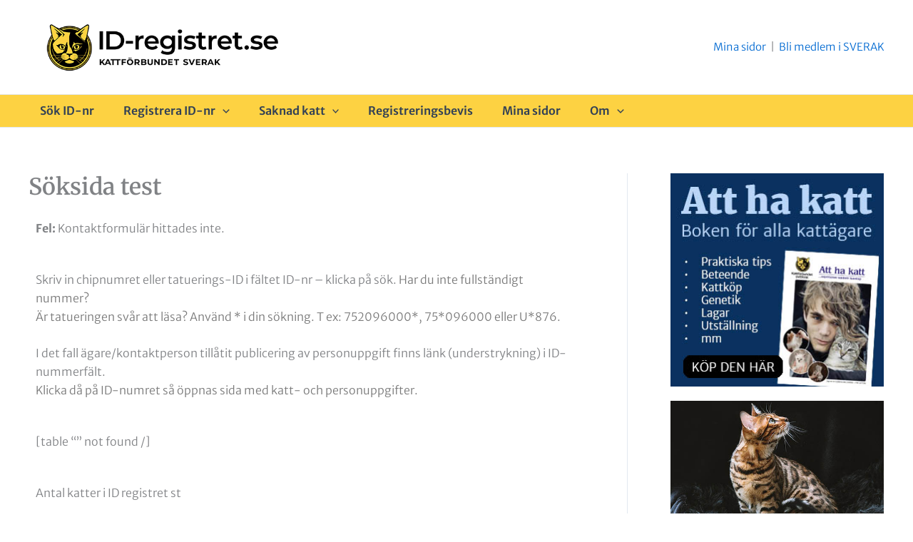

--- FILE ---
content_type: text/css
request_url: https://www.id-registret.se/wp-content/cache/wpfc-minified/1cwd6d2g/440i6.css
body_size: 8678
content:
div#fpsm-preview-wrap {
max-width: 1024px;
margin: 0 auto;
}
.fpsm-preview-note {
text-align: center;
}
.fpsm-front-form *,
.fpsm-front-form *:before,
.fpsm-front-form *:after {
box-sizing: border-box;
}
.fpsm-front-form .fpsm-has-submit-btn .fpsm-field input[type="submit"] {
font-size: 16px;
font-weight: 700;
cursor: pointer;
margin-right: 10px;
}
.fpsm-field-wrap .ui-autocomplete.ui-menu {
border: none;
}
.fpsm-field-wrap .ui-autocomplete.ui-menu .ui-menu-item {
padding: 10px;
font-size: 14px;
background-color: #f7f7f7;
}
.fpsm-field-wrap .qq-upload-list {
margin: 0;
}
.fpsm-field-wrap .qq-upload-list li {
height: 18px !important;
line-height: 1.2 !important;
padding: 0 10px !important;
border-radius: 60px !important;
display: flex;
align-items: center;
}
.fpsm-field-wrap .qq-upload-list li > span,
.fpsm-field-wrap .qq-upload-list li > a {
flex: 1;
}
.fpsm-field-wrap .qq-upload-list li > a:nth-last-child(2),
.fpsm-field-wrap .qq-upload-list li > span:nth-last-child(3) {
text-align: right;
}          .fpsm-field-wrap .qq-upload-file,
.fpsm-field-wrap .qq-upload-spinner,
.fpsm-field-wrap .qq-upload-size,
.fpsm-field-wrap .qq-upload-cancel,
.fpsm-field-wrap .qq-upload-failed-text {
margin-right: 12px;
z-index: 250;
position: relative;
font-size: 12px;
color: white;
font-family: "Nunito Sans", sans-serif;
}
.fpsm-field-wrap .qq-upload-size,
.fpsm-field-wrap .qq-upload-cancel {
font-size: 12px;
font-weight: normal;
}
.fpsm-field-wrap .qq-upload-failed-text {
display: none;
}
.fpsm-field-wrap .qq-upload-fail .qq-upload-failed-text {
display: inline;
}
.fpsm-field-wrap .qq-upload-button:hover {
background: #0f5bbb;
}
.fpsm-field-wrap .qq-upload-button:active {
top: 2px;
}
.fpsm-field-wrap .qq-upload-spinner,
.qq-upload-size,
.qq-upload-cancel,
.qq-upload-failed-text {
float: right;
}
.fpsm-field-wrap .qq-upload-spinner {
display: none;
}
.fpsm-field-wrap .qq-progress-bar {
width: 51%;
height: 100%;
position: absolute;
top: 0px;
left: 0;
-moz-border-radius: 3px;
-webkit-border-radius: 3px;
-khtml-border-radius: 3px;
border-radius: 3px;
}
.fpsm-field-wrap .qq-upload-cancel {
color: #800000;
}
.fpsm-field-wrap .qq-upload-success .qq-progress-bar {
display: none;
}
.fpsm-field-wrap select[multiple="multiple"] {
padding: 15px;
min-height: 80px;
}
.fpsm-multiple-select {
height: auto !important;
padding: 10px 0;
}
.fpsm-multiple-select:before {
display: none;
}
.fpsm-display-none {
display: none;
}
.fpsm-each-tag {
display: inline-block;
background: #eee;
margin-right: 10px;
padding: 5px 10px;
border-radius: 15px;
margin-bottom: 10px;
}
span.fpsm-tag-remove-trigger {
display: inline-block;
margin-left: 5px;
cursor: pointer;
}
.fpsm-auto-complete-tags {
margin-top: 10px;
}
.fpsm-file-preview-column input.fpsm-media-delete-button {
border: none;
}  .fpsm-ajax-loader {
display: none;
}
.fpsm-preview-note {
padding: 10px;
font-style: italic;
font-size: 14px;
}
.fpsm-front-form {
font-family: "Nunito Sans", sans-serif;
}
.fpsm-front-form .fpsm-field-note {
color: inherit;
opacity: 0.58;
}
.fpsm-front-form
.fpsm-field-wrap.fpsm-taxonomy-checkbox
.fpsm-block-checkbox
label {
display: inline-block;
}
.fpsm-front-form
.fpsm-field-wrap.fpsm-taxonomy-checkbox
.fpsm-block-checkbox:first-child {
margin-top: 15px;
}
.fpsm-front-form
.fpsm-field-wrap.fpsm-taxonomy-checkbox
.fpsm-inline-checkbox
label {
display: inline-block;
}
.fpsm-inline-checkbox {
margin-top: 15px;
display: inline-block !important;
} .media-frame {
color: rgba(0, 0, 0, 0.8);
}
.media-frame button {
font-weight: 300;
}
.media-frame button:hover {
background-color: transparent;
}
button.media-menu-item {
color: rgba(0, 0, 0, 0.68);
}
.fpsm-front-form .wp-switch-editor {
font-size: 14px;
font-weight: 300;
text-transform: none;
height: auto !important;
}
.fpsm-front-form .wp-switch-editor:hover {
background-color: rgba(0, 0, 0, 0.06);
}
.media-frame select {
min-height: 8px !important;
}
.fpsm-front-form .mce-container button:hover {
background-color: transparent;
}
.fpsm-front-form .wp-editor-wrap button:not(.toggle) {
background-color: transparent;
}
.fpsm-field-wrap {
margin-bottom: 24px;
}
.fpsm-field-note {
font-size: 13px;
font-style: italic;
color: rgba(0, 0, 0, 0.58);
margin-top: 5px;
}
.qq-upload-button {
height: 40px;
background-color: rgba(0, 0, 0, 0.08);
border-radius: 4px;
line-height: 40px;
font-size: 14px;
text-transform: uppercase;
font-weight: 800;
padding: 0 15px;
cursor: pointer;
display: inline-block;
}
input[type="file"] {
cursor: pointer;
}
.fpsm-file-preview-row {
display: flex;
align-items: center;
padding: 10px;
background-color: rgba(0, 0, 0, 0.04);
border-top: solid 1px rgba(0, 0, 0, 0.08);
}
.fpsm-file-preview-row:nth-child(1) {
border: none;
}
.fpsm-file-preview-row span {
display: inline-block;
flex: 1 1 auto;
}
.fpsm-file-preview-row span:last-child {
text-align: right;
}
.fpsm-file-preview-column {
margin-right: 10px;
overflow: hidden;
max-width: 238px;
white-space: nowrap;
text-overflow: ellipsis;
}
.fpsm-file-preview-column input.fpsm-media-delete-button {
padding: 0 8px;
line-height: 18px;
border-radius: 64px;
background-color: red;
color: white;
text-transform: uppercase;
font-size: 10px;
cursor: pointer;
}
.fpsm-file-preview-column img {
height: 38px;
width: 38px;
object-fit: cover;
}
.fpsm-file-preview-column {
font-size: 13px;
color: inherit;
}
.fpsm-tag-text {
font-size: 12px;
}
.fpsm-tag-remove-trigger {
font-size: 11px;
}
.fpsm-each-tag {
line-height: 4px;
padding: 5px 8px;
}
.fpsm-select-field {
height: 42px;
position: relative; cursor: pointer;
}
.fpsm-select-field:before {
content: "";
position: absolute;
top: 18px;
right: 13px;
border-style: solid;
border-width: 6px;
border-color: rgba(0, 0, 0, 0.68) transparent transparent transparent;
}
.fpsm-select-field select {
background-color: transparent;
border: none;
border-radius: 0;
padding: 0 10px;
line-height: 40px;
font-size: 14px;
width: 100%;
height: 100%;
-moz-appearance: none;
-webkit-appearance: none;
appearance: none;
cursor: pointer;
border: none;
font-family: inherit;
}
.fpsm-front-form > h2 {
margin: 0 0 20px 0 !important;
font-size: 32px !important;
letter-spacing: 0 !important;
}
.fpsm-radio {
margin-right: 20px;
position: relative;
}
.fpsm-radio input[type="radio"] {
position: absolute;
opacity: 0;
z-index: 5;
height: 100%;
width: 100%;
cursor: pointer;
}
.fpsm-front-form .fpsm-field-wrap .fpsm-radio label {
position: relative;
font-size: 14px;
font-weight: normal;
padding-left: 24px;
}
.fpsm-radio label:before {
position: absolute;
top: 2px;
left: 0;
content: "";
height: 16px;
width: 16px;
border: solid 5px rgba(0, 0, 0, 0.18);
transition: all 0.3s ease;
border-radius: 50%;
}
.fpsm-radio input[type="radio"]:checked + label:before {
border-color: #3ea8de;
}
.fpsm-checkbox {
margin-right: 20px;
position: relative;
}
.fpsm-checkbox input[type="checkbox"] {
position: absolute;
opacity: 0;
z-index: 5;
height: 100%;
width: 100%;
cursor: pointer;
}
.fpsm-front-form .fpsm-field-wrap .fpsm-checkbox label {
position: relative;
font-size: 14px;
font-weight: normal;
padding-left: 24px;
margin: 0;
}
.fpsm-checkbox label:before {
position: absolute;
top: 2px;
left: 0;
content: "\f00c";
height: 16px;
width: 16px;
background-color: rgba(0, 0, 0, 0.18);
transition: all 0.3s ease;
border-radius: 2px;
color: rgba(0, 0, 0, 0.2);
text-align: center;
line-height: 16px;
font-family: "Font Awesome\ 5 Free";
font-weight: 900;
font-size: 12px;
}
.fpsm-checkbox input[type="checkbox"]:checked + label:before {
background-color: #3ea8de;
color: white;
}
.fpsm-checkbox-block .fpsm-checkbox {
margin-bottom: 15px;
}
.fpsm-checkbox-block .fpsm-checkbox label,
.fpsm-checkbox-block .fpsm-checkbox input[type="checkbox"] {
display: inline-block;
}
.fpsm-checkbox-inline {
display: flex;
flex-wrap: wrap;
}
.fpsm-checkbox-inline .fpsm-checkbox {
margin-right: 30px;
margin-bottom: 15px;
}
.fpsm-radio-block .fpsm-radio {
margin-bottom: 10px;
}
.fpsm-radio-block .fpsm-radio:last-child {
margin-bottom: 0;
}
.fpsm-radio-inline {
display: flex;
flex-wrap: wrap;
}
.fpsm-radio-inline .fpsm-radio {
margin-right: 30px;
margin-bottom: 15px;
}
.fpsm-custom-field-datepicker .fpsm-field {
position: relative;
}
.fpsm-front-form .fpsm-custom-field-datepicker .fpsm-field:before {
position: absolute;
top: 1px;
right: 0;
content: "\f133";
height: auto;
width: 40px;
color: rgba(0, 0, 0, 0.28);
text-align: center;
line-height: 40px;
font-family: "Font Awesome\ 5 Free";
font-size: 14px;
font-weight: 900; color: rgba(0, 0, 0, 0.68);
z-index: 99;
}
.fpsm-front-form
.fpsm-custom-field-datepicker
.fpsm-field
.fpsm-date-picker
> input {
padding-right: 50px;
position: relative;
z-index: 4;
cursor: pointer;
}
.fpsm-field input[type="submit"] {
background-color: rgba(0, 0, 0, 0.48);
padding: 5px 38px;
color: white;
border-radius: 2px;
line-height: 42px;
transition: all 0.3s ease;
}
.fpsm-field input[type="submit"]:hover {
background-color: rgba(0, 0, 0, 0.8);
text-decoration: none;
}
.fpsm-front-form .insert-media {
border-radius: 68px !important;
margin-bottom: 10px !important;
border-color: rgba(0, 0, 0, 0.18) !important;
}
.fpsm-date-picker .fpsm-datepicker {
width: auto;
}
.fpsm-front-form {
background-color: #fff;
padding: 35px;
}
.fpsm-front-form .fpsm-field-wrap label {
font-size: 15px;
font-weight: 800;
display: block;
margin-bottom: 8px;
}
.fpsm-has-submit-btn .fpsm-field {
display: flex;
align-items: center;
}
.fpsm-has-submit-btn .fpsm-field > img {
margin-left: 15px;
}
.fpsm-front-form input[type="text"],
.fpsm-front-form input[type="email"],
.fpsm-front-form input[type="number"],
.fpsm-front-form input[type="password"],
.fpsm-front-form input[type="tel"],
.fpsm-front-form input[type="url"],
.fpsm-front-form textarea {
border-radius: 2px;
background-color: rgba(0, 0, 0, 0.04);
border: solid 1px rgba(0, 0, 0, 0.08);
padding: 0 15px;
line-height: 40px;
font-size: 14px;
width: 100%;
}
.fpsm-front-form select {
color: inherit;
}
.fpsm-front-form textarea {
line-height: 1.4;
padding: 15px;
height: 80px;
resize: none;
}
.fpsm-front-form input[type="text"]:focus,
.fpsm-front-form input[type="email"]:focus,
.fpsm-front-form textarea:focus {
border-color: rgba(0, 0, 0, 0.14);
}
.fpsm-front-form .qq-upload-button {
background-color: #0083f8;
padding: 5px 38px;
color: white;
line-height: 32px;
transition: all 0.3s ease;
cursor: pointer !important;
}
.fpsm-front-form .qq-upload-button input {
width: 100%;
height: 40px;
}
.fpsm-field input[type="submit"] {
cursor: pointer !important;
} .fpsm-front-form .fpsm-custom-field-select .fpsm-field .fpsm-select-field,
.fpsm-front-form .fpsm-taxonomy-select .fpsm-field .fpsm-select-field {
border-radius: 2px;
background-color: rgba(0, 0, 0, 0.04);
border: solid 1px rgba(0, 0, 0, 0.08);
}
.fpsm-front-form .fpsm-taxonomy-select .fpsm-field .fpsm-select-field select,
.fpsm-front-form
.fpsm-custom-field-select
.fpsm-field
.fpsm-select-field
select {
position: relative;
z-index: 4;
}
.fpsm-front-form .fpsm-field input[type="submit"] {
background-color: #0083f8;
border: none;
}
.fpsm-front-form .fpsm-field input[type="submit"]:hover {
background-color: rgba(0, 0, 0, 0.8);
}
button.add_media {
font-size: 10px !important;
}
.fpsm-front-form .fpsm-custom-field-checkbox {
margin-bottom: 24px;
}
.fpsm-front-form .fpsm-custom-field-radio {
margin-bottom: 24px;
}
.fpsm-form-message {
font-size: 16px;
padding: 8px 15px;
background-color: #f7f7f7;
border: solid 1px rgba(0, 0, 0, 0.08);
font-weight: bold;
}
.fpsm-form-error,
.fpsm-login-message {
background-color: #ffe3e3;
border: solid 1px rgba(244, 90, 90, 0.37);
color: #c42727;
}
.fpsm-login-message {
padding: 15px;
}
.fpsm-form-success {
background-color: #dae8cf;
border: solid 1px rgba(93, 134, 32, 0.37);
color: #4d9919;
}
.fpsm-front-form .fpsm-form-title {
padding: 24px 24px;
margin: 0 !important;
}
.fpsm-front-form .fpsm-form-title {
padding: 0 0 15px !important;
} .fpsm-template-1 {
background-color: #fff;
padding: 35px;
}
.fpsm-template-1 .fpsm-field-wrap label {
font-weight: 800;
}
.fpsm-template-1 input[type="text"],
.fpsm-template-1 input[type="email"],
.fpsm-template-1 input[type="number"],
.fpsm-template-1 input[type="tel"],
.fpsm-template-1 input[type="url"],
.fpsm-template-1 textarea {
border-radius: 2px;
background-color: rgba(0, 0, 0, 0.04);
border: solid 1px rgba(0, 0, 0, 0.08);
padding: 0 15px;
line-height: 40px;
font-size: 14px;
}
.fpsm-template-1 textarea {
line-height: 1.4;
padding: 15px;
height: 80px;
resize: none;
}
.fpsm-template-1 input[type="text"]:focus,
.fpsm-template-1 input[type="email"]:focus,
.fpsm-template-1 textarea:focus {
border: solid 1px rgba(0, 0, 0, 0.14);
}
.fpsm-template-1 .qq-upload-button {
background-color: #0083f8;
padding: 5px 38px;
color: white;
line-height: 32px;
}
.fpsm-template-1 .fpsm-custom-field-select .fpsm-field .fpsm-select-field,
.fpsm-template-1 .fpsm-taxonomy-select .fpsm-field .fpsm-select-field {
border-radius: 2px;
background-color: rgba(0, 0, 0, 0.04);
border: solid 1px rgba(0, 0, 0, 0.08);
}
.fpsm-template-1 .fpsm-field input[type="submit"] {
background-color: #0083f8;
}
.fpsm-template-1 .fpsm-field input[type="submit"]:hover {
background-color: rgba(0, 0, 0, 0.8);
}
.fpsm-template-1 .qq-upload-list li {
background-color: #0083f8 !important; }  .fpsm-template-2 {
background-color: #f9fafb;
padding: 35px;
}
.fpsm-template-2 input[type="text"],
.fpsm-template-2 input[type="email"],
.fpsm-template-2 input[type="number"],
.fpsm-template-2 input[type="tel"],
.fpsm-template-2 input[type="url"],
.fpsm-template-2 textarea {
border-radius: 68px;
background-color: white;
border: solid 1px rgba(0, 0, 0, 0.08);
padding: 0 15px;
line-height: 40px;
font-size: 14px;
}
.fpsm-template-2 textarea {
line-height: 1.4;
padding: 15px;
height: 80px;
resize: none;
border-radius: 4px;
}
.fpsm-template-2 input[type="text"]:focus,
.fpsm-template-2 input[type="email"]:focus,
.fpsm-template-2 textarea:focus {
border: solid 1px rgba(0, 0, 0, 0.14);
}
.fpsm-template-2 .qq-upload-button {
background-color: rgba(0, 0, 0, 0.88);
padding: 5px 38px;
color: white;
line-height: 32px;
border-radius: 68px;
}
.fpsm-template-2 .fpsm-custom-field-select .fpsm-field .fpsm-select-field,
.fpsm-template-2 .fpsm-taxonomy-select .fpsm-field .fpsm-select-field {
border-radius: 68px;
background-color: white;
border: solid 1px rgba(0, 0, 0, 0.08);
}
.fpsm-template-2 .fpsm-field input[type="submit"] {
background-color: #e2b24b;
}
.fpsm-template-2 .fpsm-field input[type="submit"]:hover {
background-color: rgba(0, 0, 0, 0.8);
}  .fpsm-template-3 {
background-color: white;
padding: 0;
}
.fpsm-front-form.fpsm-template-3 .fpsm-form-title {
padding: 15px 25px !important;
}
.fpsm-template-3 .fpsm-field-wrap {
padding: 28px;
margin-bottom: 0;
}
.fpsm-template-3 .fpsm-field-wrap:nth-child(odd) {
background-color: #f5f5f5;
}
.fpsm-template-3 input[type="text"],
.fpsm-template-3 input[type="email"],
.fpsm-template-3 input[type="number"],
.fpsm-template-3 input[type="tel"],
.fpsm-template-3 input[type="url"],
.fpsm-template-3 textarea {
border-radius: 0;
background-color: white;
border: solid 1px rgba(0, 0, 0, 0.08);
padding: 0 15px;
line-height: 40px;
font-size: 14px;
}
.fpsm-template-3 textarea {
line-height: 1.4;
padding: 15px;
height: 80px;
resize: none;
border-radius: 0;
}
.fpsm-template-3 input[type="text"]:focus,
.fpsm-template-3 input[type="email"]:focus,
.fpsm-template-3 textarea:focus {
border: solid 1px rgba(0, 0, 0, 0.14);
}
.fpsm-template-3 .qq-upload-button {
background-color: rgba(0, 0, 0, 0.88);
padding: 5px 38px;
color: white;
line-height: 32px;
border-radius: 0;
}
.fpsm-template-3 .fpsm-custom-field-select .fpsm-field .fpsm-select-field,
.fpsm-template-3 .fpsm-taxonomy-select .fpsm-field .fpsm-select-field {
border-radius: 0;
background-color: white;
border: solid 1px rgba(0, 0, 0, 0.08);
}
.fpsm-template-3 .fpsm-field input[type="submit"] {
background-color: #e2b24b;
padding: 10px 24px;
line-height: 1.4;
font-size: 16px;
font-weight: 700;
}
.fpsm-template-3 .fpsm-field input[type="submit"]:hover {
background-color: rgba(0, 0, 0, 0.8);
}  .fpsm-template-4 {
background-color: white;
}
.fpsm-template-4 .fpsm-field-wrap {
display: flex;
flex-wrap: wrap;
}
.fpsm-template-4 .fpsm-field-wrap > div {
flex: 0 0 100%;
}
.fpsm-template-4 .fpsm-field-wrap label {
max-width: 150px;
flex: 0 0 150px;
}
.fpsm-template-4 .fpsm-field-wrap .fpsm-field {
flex: 0 0 calc(100% - 150px);
}
.fpsm-template-4 input[type="text"],
.fpsm-template-4 input[type="email"],
.fpsm-template-4 input[type="number"],
.fpsm-template-4 input[type="tel"],
.fpsm-template-4 input[type="url"],
.fpsm-template-4 textarea {
border-radius: 0;
background-color: white;
border: solid 1px rgba(0, 0, 0, 0.08);
padding: 0 15px;
line-height: 40px;
font-size: 14px;
}
.fpsm-template-4 textarea {
line-height: 1.4;
padding: 15px;
height: 80px;
resize: none;
border-radius: 0;
}
.fpsm-template-4 input[type="text"]:focus,
.fpsm-template-4 input[type="email"]:focus,
.fpsm-template-4 textarea:focus {
border: solid 1px rgba(0, 0, 0, 0.14);
}
.fpsm-template-4 .qq-upload-button {
background-color: #f2f2f3;
padding: 5px 24px;
color: rgba(0, 0, 0, 0.48);
line-height: 32px;
border-radius: 0;
cursor: pointer;
}
.fpsm-front-form .qq-upload-button:hover {
background-color: rgba(0, 0, 0, 0.8);
color: white;
}
.fpsm-template-4 .fpsm-custom-field-select .fpsm-field .fpsm-select-field,
.fpsm-template-4 .fpsm-taxonomy-select .fpsm-field .fpsm-select-field {
border-radius: 0;
background-color: white;
border: solid 1px rgba(0, 0, 0, 0.08);
}
.fpsm-template-4 .fpsm-field input[type="submit"] {
background-color: #ef7272;
padding: 10px 24px;
line-height: 1.4;
font-size: 16px;
font-weight: 700;
border-radius: 0;
}
.fpsm-template-4 .fpsm-field input[type="submit"]:hover {
background-color: rgba(0, 0, 0, 0.8);
}  .fpsm-template-5 {
background-color: #f8f9fb;
}
.fpsm-template-5 input[type="text"],
.fpsm-template-5 input[type="email"],
.fpsm-template-5 input[type="number"],
.fpsm-template-5 input[type="tel"],
.fpsm-template-5 input[type="url"],
.fpsm-template-5 textarea {
border-radius: 0;
background-color: transparent;
border: solid 1px rgba(0, 0, 0, 0.2);
padding: 0 15px;
line-height: 40px;
font-size: 14px;
}
.fpsm-template-5 textarea {
line-height: 1.4;
padding: 15px;
height: 80px;
resize: none;
border-radius: 0;
}
.fpsm-template-5 div.mce-panel {
background: transparent;
}
.fpsm-template-5 input[type="text"]:focus,
.fpsm-template-5 input[type="email"]:focus,
.fpsm-template-5 textarea:focus {
border: solid 1px rgba(0, 0, 0, 0.14);
}
.fpsm-template-5 .qq-upload-button {
background-color: #f2f2f3;
padding: 5px 24px;
color: rgba(0, 0, 0, 0.48);
line-height: 32px;
border-radius: 0;
cursor: pointer;
}
.fpsm-front-form .qq-upload-button:hover {
background-color: rgba(0, 0, 0, 0.8);
color: white;
}
.fpsm-template-5 .fpsm-custom-field-select .fpsm-field .fpsm-select-field,
.fpsm-template-5 .fpsm-taxonomy-select .fpsm-field .fpsm-select-field {
border-radius: 0;
background-color: transparent;
border: solid 1px rgba(0, 0, 0, 0.2);
}
.fpsm-template-5 .fpsm-field input[type="submit"] {
background-color: #8265ca;
padding: 10px 24px;
line-height: 1.4;
font-size: 16px;
font-weight: 700;
border-radius: 0;
color: white;
}
.fpsm-template-5 .fpsm-field input[type="submit"]:hover {
background-color: rgba(0, 0, 0, 0.8);
}  .fpsm-template-6 {
background-color: #f8f9fb;
}
.fpsm-template-6 input[type="text"],
.fpsm-template-6 input[type="email"],
.fpsm-template-6 input[type="number"],
.fpsm-template-6 input[type="tel"],
.fpsm-template-6 input[type="url"],
.fpsm-template-6 textarea {
border-radius: 68px;
background-color: #ebebec;
border: none;
padding: 0 15px;
line-height: 40px;
font-size: 14px;
}
.fpsm-template-6 textarea {
line-height: 1.4;
padding: 15px;
height: 80px;
resize: none;
border-radius: 8px;
border: none;
}
.fpsm-template-6 div.mce-panel {
background: #ebebec;
}
.fpsm-template-6 input[type="text"]:focus,
.fpsm-template-6 input[type="email"]:focus,
.fpsm-template-6 textarea:focus {
border: none;
}
.fpsm-template-6 .qq-upload-button {
background-color: rgba(0, 0, 0, 0.68);
padding: 5px 24px;
color: white;
line-height: 32px;
border-radius: 68px;
cursor: pointer;
font-size: 12px;
}
.fpsm-front-form .qq-upload-button:hover {
background-color: rgba(0, 0, 0, 0.8);
}
.fpsm-template-6 .fpsm-custom-field-select .fpsm-field .fpsm-select-field,
.fpsm-template-6 .fpsm-taxonomy-select .fpsm-field .fpsm-select-field {
border-radius: 68px;
background-color: #ebebec;
border: none;
}
.fpsm-template-6 .fpsm-datepicker {
padding-left: 38px !important;
width: auto !important;
min-width: 50%;
}
.fpsm-template-6 .fpsm-date-picker i {
position: absolute;
font-size: 14px;
}
.fpsm-template-6 .fpsm-field input[type="submit"] {
background-color: #8265ca;
padding: 10px 24px;
line-height: 1.4;
font-size: 14px;
font-weight: 700;
border-radius: 68px;
color: white;
letter-spacing: 0;
}
.fpsm-template-6 .fpsm-field input[type="submit"]:hover {
background-color: rgba(0, 0, 0, 0.8);
}
.fpsm-template-6 .fpsm-each-tag {
background-color: transparent;
border: solid 1px rgba(0, 0, 0, 0.24);
}
.fpsm-template-6 .fpsm-custom-field-datepicker .fpsm-field {
max-width: 280px;
}
.fpsm-template-6 .fpsm-custom-field-datepicker .fpsm-field:before {
background-color: transparent;
z-index: 9;
color: rgba(0, 0, 0, 0.48);
}  .fpsm-template-7 {
background-color: white;
}
.fpsm-template-7 .fpsm-field-wrap > label {
font-size: 14px;
font-weight: 800;
display: inline-block;
width: auto;
margin-bottom: 15px;
position: relative;
background-color: rgba(0, 0, 0, 0.08);
padding: 8px 12px;
}
.fpsm-template-7 .fpsm-field-wrap > label:before {
content: "";
position: absolute;
left: 10px;
bottom: -14px;
border-style: solid;
border-width: 7px;
border-color: rgba(0, 0, 0, 0.08) transparent transparent transparent;
}
.fpsm-template-7 .fpsm-field {
position: relative;
}
.fpsm-template-7 .fpsm-post-title .fpsm-field:before {
position: absolute;
top: 1px;
left: 0;
content: "\f303";
height: 40px;
width: 40px;
background-color: rgba(0, 0, 0, 0.06);
color: rgba(0, 0, 0, 0.28);
text-align: center;
line-height: 40px;
font-family: "Font Awesome\ 5 Free";
font-size: 14px;
font-weight: 900; color: rgba(0, 0, 0, 0.68);
}
.fpsm-template-7 .fpsm-post-title .fpsm-field > input {
padding-left: 50px;
}
.fpsm-template-7 input[type="text"],
.fpsm-template-7 input[type="email"],
.fpsm-template-7 input[type="number"],
.fpsm-template-7 input[type="tel"],
.fpsm-template-7 input[type="url"],
.fpsm-template-7 textarea {
background-color: transparent;
border: none;
padding: 0 15px;
line-height: 40px;
font-size: 14px;
border: solid 1px rgba(0, 0, 0, 0.18);
}
.fpsm-template-7 .fpsm-field input[type="submit"] {
background-color: #7fd383;
font-size: 14px;
}
.fpsm-template-7 .qq-upload-button {
background-color: #7fd383;
}
.fpsm-template-7 .qq-uploader {
position: relative;
padding-left: 50px;
}
.fpsm-template-7 .qq-uploader:before {
position: absolute;
top: 1px;
left: 0;
content: "\f1c5";
height: 40px;
width: 40px;
background-color: rgba(0, 0, 0, 0.06);
color: rgba(0, 0, 0, 0.28);
text-align: center;
line-height: 40px;
font-family: "Font Awesome\ 5 Free";
font-size: 14px;
font-weight: 900; color: rgba(0, 0, 0, 0.68);
border-radius: 4px;
}
.fpsm-template-7 .fpsm-post-excerpt .fpsm-field > textarea {
padding-left: 50px;
}
.fpsm-template-7 .fpsm-post-excerpt .fpsm-field:before {
position: absolute;
top: 1px;
left: 0;
content: "\f303";
height: 80px;
width: 40px;
background-color: rgba(0, 0, 0, 0.06);
color: rgba(0, 0, 0, 0.28);
text-align: center;
line-height: 40px;
font-family: "Font Awesome\ 5 Free";
font-size: 14px;
font-weight: 900; color: rgba(0, 0, 0, 0.68);
}
.fpsm-template-7 .fpsm-author-name .fpsm-field:before {
position: absolute;
top: 1px;
left: 0;
content: "\f007";
height: 40px;
width: 40px;
background-color: rgba(0, 0, 0, 0.06);
color: rgba(0, 0, 0, 0.28);
text-align: center;
line-height: 40px;
font-family: "Font Awesome\ 5 Free";
font-size: 14px;
font-weight: 900; color: rgba(0, 0, 0, 0.68);
}
.fpsm-template-7 .fpsm-author-name .fpsm-field > input {
padding-left: 50px;
}
.fpsm-template-7 .fpsm-author-email .fpsm-field:before {
position: absolute;
top: 1px;
left: 0;
content: "\f0e0";
height: 40px;
width: 40px;
background-color: rgba(0, 0, 0, 0.06);
color: rgba(0, 0, 0, 0.28);
text-align: center;
line-height: 40px;
font-family: "Font Awesome\ 5 Free";
font-size: 14px;
font-weight: 900; color: rgba(0, 0, 0, 0.68);
}
.fpsm-template-7 .fpsm-author-email .fpsm-field > input {
padding-left: 50px;
}
.fpsm-template-7 .fpsm-taxonomy-textfield .fpsm-field:before {
position: absolute;
top: 1px;
left: 0;
content: "\f02b";
height: 40px;
width: 40px;
background-color: rgba(0, 0, 0, 0.06);
color: rgba(0, 0, 0, 0.28);
text-align: center;
line-height: 40px;
font-family: "Font Awesome\ 5 Free";
font-size: 14px;
font-weight: 900; color: rgba(0, 0, 0, 0.68);
}
.fpsm-template-7 .fpsm-taxonomy-textfield .fpsm-field > input {
padding-left: 50px;
}
.fpsm-template-7 .fpsm-custom-field-datepicker .fpsm-field:before {
right: auto;
left: 0;
background-color: rgba(0, 0, 0, 0.06);
}
.fpsm-template-7 .fpsm-custom-field-datepicker .fpsm-field {
max-width: 280px;
}
.fpsm-template-7
.fpsm-custom-field-datepicker
.fpsm-field
.fpsm-date-picker
> input {
padding-right: 0;
padding-left: 50px;
}
.fpsm-template-7 .fpsm-custom-field-select .fpsm-field .fpsm-select-field,
.fpsm-template-7 .fpsm-taxonomy-select .fpsm-field .fpsm-select-field {
border-radius: 2px;
background-color: transparent;
border: solid 1px rgba(0, 0, 0, 0.18);
}
.fpsm-template-7 .fpsm-custom-field-select .fpsm-select-field:after,
.fpsm-template-7 .fpsm-taxonomy-select .fpsm-select-field:after {
content: "";
height: 100%;
width: 40px;
background-color: rgba(0, 0, 0, 0.06);
position: absolute;
top: 0;
right: 0;
}  .fpsm-template-8 {
background-color: #fff;
padding: 35px;
}
.fpsm-template-8 .fpsm-field-wrap label {
font-weight: 800;
margin-bottom: 0;
}
.fpsm-template-8 input[type="text"],
.fpsm-template-8 input[type="email"],
.fpsm-template-8 input[type="number"],
.fpsm-template-8 input[type="url"],
.fpsm-template-8 textarea {
padding: 0;
border-radius: 0;
background-color: transparent;
border: none;
border-bottom: solid 1px rgba(0, 0, 0, 0.08);
}
.fpsm-template-8 textarea {
line-height: 1.4;
padding: 0;
height: 80px;
resize: none;
}
.fpsm-template-8 input[type="text"]:focus,
.fpsm-template-8 input[type="email"]:focus,
.fpsm-template-8 textarea:focus {
border-color: rgba(0, 0, 0, 0.14);
}
.fpsm-template-8 .qq-upload-button {
background-color: rgba(0, 0, 0, 0.68);
padding: 5px 24px;
color: white;
line-height: 32px;
}
.fpsm-template-8 .fpsm-custom-field-select .fpsm-field .fpsm-select-field,
.fpsm-template-8 .fpsm-taxonomy-select .fpsm-field .fpsm-select-field {
border-radius: 0;
background-color: transparent;
border: none;
border-bottom: solid 1px rgba(0, 0, 0, 0.08);
}
.fpsm-template-8 .fpsm-custom-field-select .fpsm-field select,
.fpsm-template-8 .fpsm-taxonomy-select .fpsm-field select {
padding-left: 0;
}
.fpsm-template-8 .fpsm-field input[type="submit"] {
background-color: #7fd383;
padding: 12px 24px;
line-height: 1.4;
font-size: 14px;
font-weight: 700;
color: white;
letter-spacing: 0;
}
.fpsm-template-8 .fpsm-field input[type="submit"]:hover {
background-color: rgba(0, 0, 0, 0.8);
}
.fpsm-template-8 .fpsm-each-tag {
border-radius: 0;
border: solid 1px rgba(0, 0, 0, 0.68);
background-color: transparent;
}  .fpsm-template-9 {
background-color: #fff;
padding: 0;
}
.fpsm-front-form.fpsm-template-9 .fpsm-form-title {
padding: 15px 25px !important;
}
.fpsm-template-9 .fpsm-field-wrap {
padding: 24px;
margin-bottom: 0;
border-bottom: solid 1px rgba(0, 0, 0, 0.18);
}
.fpsm-template-9 .wp-editor-container {
border-width: 2px !important;
}
.fpsm-template-9 input[type="text"],
.fpsm-template-9 input[type="email"],
.fpsm-template-9 input[type="number"],
.fpsm-template-9 input[type="tel"],
.fpsm-template-9 input[type="url"],
.fpsm-template-9 textarea {
padding: 0;
border-radius: 0;
background-color: transparent;
border-width: 2px;
padding: 0 15px;
}
.fpsm-template-9 textarea {
line-height: 1.4;
padding: 0;
height: 80px;
resize: none;
}
.fpsm-template-9 input[type="text"]:focus,
.fpsm-template-9 input[type="email"]:focus,
.fpsm-template-9 textarea:focus {
border-color: rgba(0, 0, 0, 0.14);
}
.fpsm-template-9 .qq-upload-button {
background-color: rgba(0, 0, 0, 0.68);
padding: 5px 24px;
color: white;
line-height: 32px;
}
.fpsm-template-9 .fpsm-custom-field-select .fpsm-field .fpsm-select-field,
.fpsm-template-9 .fpsm-taxonomy-select .fpsm-field .fpsm-select-field {
border-radius: 0;
background-color: transparent;
border-width: 2px;
}
.fpsm-template-9 .fpsm-field input[type="submit"] {
background-color: #7fd383;
padding: 12px 24px;
line-height: 1.4;
font-size: 14px;
font-weight: 700;
color: white;
letter-spacing: 0;
}
.fpsm-template-9 .fpsm-field input[type="submit"]:hover {
background-color: rgba(0, 0, 0, 0.8);
}
.fpsm-template-9 .fpsm-each-tag {
border-radius: 0;
border: none;
}  .fpsm-template-10 {
background-color: #fff;
padding: 0;
}
.fpsm-front-form.fpsm-template-10 .fpsm-form-title {
padding: 15px 25px !important;
}
.fpsm-template-10 .fpsm-field-wrap:nth-child(odd) {
background-color: #f5f5f5;
}
.fpsm-template-10 .fpsm-field-wrap {
padding: 24px;
margin-bottom: 0;
border-bottom: solid 1px rgba(0, 0, 0, 0.18);
}
.fpsm-template-10 .wp-editor-container {
border-width: 2px !important;
}
.fpsm-template-10 input[type="text"],
.fpsm-template-10 input[type="email"],
.fpsm-template-10 input[type="number"],
.fpsm-template-10 input[type="tel"],
.fpsm-template-10 input[type="url"],
.fpsm-template-10 textarea {
padding: 0;
border-radius: 0;
background-color: transparent;
border-width: 2px;
padding: 0 15px;
}
.fpsm-template-10 textarea {
line-height: 1.4;
padding: 0;
height: 80px;
resize: none;
}
.fpsm-template-10 input[type="text"]:focus,
.fpsm-template-10 input[type="email"]:focus,
.fpsm-template-10 textarea:focus {
border-color: rgba(0, 0, 0, 0.14);
}
.fpsm-template-10 .qq-upload-button {
background-color: #7fd383;
padding: 5px 24px;
color: white;
}
.fpsm-template-10 .fpsm-custom-field-select .fpsm-field .fpsm-select-field,
.fpsm-template-10 .fpsm-taxonomy-select .fpsm-field .fpsm-select-field {
border-radius: 0;
background-color: transparent;
border-width: 2px;
}
.fpsm-template-10 .fpsm-field input[type="submit"] {
background-color: #7fd383;
padding: 12px 24px;
line-height: 1.4;
font-size: 14px;
font-weight: 700;
color: white;
letter-spacing: 0;
}
.fpsm-template-10 .fpsm-field input[type="submit"]:hover {
background-color: rgba(0, 0, 0, 0.8);
}
.fpsm-template-10 .fpsm-each-tag {
border-radius: 0;
border: none;
}  .fpsm-template-11 {
background-color: #617283;
color: white;
padding: 20px;
}
.fpsm-template-11 .fpsm-form-title {
color: inherit;
}
.fpsm-template-11 .fpsm-field-wrap {
display: flex;
flex-wrap: wrap;
}
.fpsm-template-11 .fpsm-field-wrap > div {
flex: 0 0 100%;
}
.fpsm-template-11 .fpsm-field-wrap label {
max-width: 150px;
flex: 0 0 150px;
}
.fpsm-template-11 .fpsm-field-wrap .fpsm-field {
flex: 0 0 calc(100% - 150px);
}
.fpsm-template-11 .fpsm-field-wrap {
background-color: rgba(255, 255, 255, 0.08);
margin-bottom: 20px;
padding: 24px;
}
.fpsm-template-11 input[type="text"],
.fpsm-template-11 input[type="email"],
.fpsm-template-11 input[type="number"],
.fpsm-template-11 input[type="tel"],
.fpsm-template-11 input[type="url"],
.fpsm-template-11 textarea {
padding: 0;
border-radius: 0;
background-color: rgba(255, 255, 255, 0.18);
border: none;
padding: 0 15px;
color: inherit;
}
.fpsm-template-11 textarea {
line-height: 1.4;
padding: 15px;
height: 80px;
resize: none;
}
.fpsm-template-11 input[type="text"]:focus,
.fpsm-template-11 input[type="email"]:focus,
.fpsm-template-11 textarea:focus {
border-color: rgba(0, 0, 0, 0.14);
}
.fpsm-template-11 .qq-upload-button {
background-color: #e2e5e8;
padding: 5px 24px;
color: rgba(0, 0, 0, 0.8);
border-radius: 0;
}
.fpsm-template-11 .fpsm-custom-field-select .fpsm-field .fpsm-select-field,
.fpsm-template-11 .fpsm-taxonomy-select .fpsm-field .fpsm-select-field {
border-radius: 0;
background-color: rgba(255, 255, 255, 0.18);
border: none;
color: inherit;
}
.fpsm-template-11
.fpsm-custom-field-select
.fpsm-field
.fpsm-select-field:before,
.fpsm-template-11 .fpsm-taxonomy-select .fpsm-field .fpsm-select-field:before {
border-color: white transparent transparent transparent;
}
.fpsm-template-11 .fpsm-custom-field-select .fpsm-field select,
.fpsm-template-11 .fpsm-taxonomy-select .fpsm-field select {
color: inherit;
}
.fpsm-template-11 .fpsm-field input[type="submit"] {
background-color: #e2e5e8;
padding: 12px 24px;
line-height: 1.4;
font-size: 14px;
font-weight: 700;
color: rgba(0, 0, 0, 0.8);
letter-spacing: 0;
border-radius: 0;
}
.fpsm-template-11 .fpsm-field input[type="submit"]:hover {
background-color: rgba(0, 0, 0, 0.8);
color: white;
}
.fpsm-template-11 .fpsm-each-tag {
border-radius: 0;
border: solid 1px white;
background-color: transparent;
}
.fpsm-template-11 .fpsm-field-note {
color: inherit;
}
.fpsm-template-11 .fpsm-custom-field-datepicker .fpsm-field:before {
color: inherit;
}
.fpsm-template-11 .fpsm-checkbox label:before {
color: rgba(255, 255, 255, 0.24);
background-color: rgba(255, 255, 255, 0.18);
}
.fpsm-template-11 .fpsm-radio label:before {
border-color: rgba(255, 255, 255, 0.24);
}
.fpsm-template-11 button.add_media {
background-color: white;
}
.fpsm-template-11 .insert-media.add_media,
.fpsm-template-11 .wp-editor-wrap button.wp-switch-editor {
background-color: white !important;
}
.fpsm-template-11 .wp-editor-wrap button.wp-switch-editor:active,
.fpsm-template-11 .wp-editor-wrap button.wp-switch-editor:focus {
background-color: rgba(255, 255, 255, 0.8) !important;
}
.fpsm-template-11 .fpsm-file-preview-row {
background-color: rgba(255, 255, 255, 0.14);
}
.fpsm-template-11 .insert-media.add_media,
.fpsm-template-11 .wp-editor-wrap button.wp-switch-editor {
background-color: rgba(255, 255, 255, 0.4) !important;
color: white !important;
}
.fpsm-template-11
.fpsm-field-wrap
.wp-editor-wrap.html-active
button.wp-switch-editor.switch-html,
.fpsm-template-11
.fpsm-field-wrap
.wp-editor-wrap.tmce-active
button.wp-switch-editor.switch-tmce {
background-color: white !important;
color: black !important;
}  .fpsm-template-12 {
background-color: white;
overflow: hidden;
color: black;
}
.fpsm-template-12 .fpsm-field-wrap > label {
font-size: 14px;
font-weight: 800;
display: inline-block;
width: auto;
margin-bottom: 15px;
position: relative;
background-color: rgba(0, 0, 0, 0.8);
padding: 5px 12px;
color: white;
}
.fpsm-template-12 .fpsm-field-wrap > label:after {
width: 100%;
content: "";
position: absolute;
top: 0;
left: -100%;
height: 100%;
background-color: rgba(0, 0, 0, 0.8);
}
.fpsm-template-12 .fpsm-field {
position: relative;
}
.fpsm-template-12 .fpsm-post-title .fpsm-field:before {
position: absolute;
top: 5px;
left: 5px;
content: "\f303";
height: 34px;
width: 34px;
background-color: rgba(0, 0, 0, 0.06);
color: rgba(0, 0, 0, 0.28);
text-align: center;
line-height: 34px;
font-family: "Font Awesome\ 5 Free";
font-size: 14px;
font-weight: 900; color: rgba(0, 0, 0, 0.68);
border-radius: 50%;
}
.fpsm-template-12 .fpsm-post-title .fpsm-field > input {
padding-left: 50px;
}
.fpsm-template-12 input[type="text"],
.fpsm-template-12 input[type="email"],
.fpsm-template-12 input[type="number"],
.fpsm-template-12 input[type="tel"],
.fpsm-template-12 input[type="url"],
.fpsm-template-12 textarea {
background-color: transparent;
padding: 0 15px;
line-height: 40px;
font-size: 14px;
border: solid 2px rgba(0, 0, 0, 0.18);
border-radius: 68px;
}
.fpsm-template-12 input[type="text"]:focus,
.fpsm-template-12 input[type="email"]:focus,
.fpsm-template-12 input[type="number"]:focus,
.fpsm-template-12 input[type="tel"]:focus,
.fpsm-template-12 input[type="url"]:focus,
.fpsm-template-12 textarea:focus {
border-color: rgba(0, 0, 0, 0.14);
}
.fpsm-template-12 textarea {
border-radius: 8px;
}
.fpsm-template-12 .fpsm-field input[type="submit"] {
background-color: #3ec34d;
font-size: 14px;
border-radius: 68px;
}
.fpsm-template-12 .qq-upload-button {
background-color: #3ec34d;
border-radius: 68px;
}
.fpsm-template-12 .qq-uploader {
position: relative;
padding-left: 50px;
}
.fpsm-template-12 .qq-uploader:before {
position: absolute;
top: 5px;
left: 5px;
content: "\f1c5";
height: 34px;
width: 34px;
background-color: rgba(0, 0, 0, 0.06);
color: rgba(0, 0, 0, 0.28);
text-align: center;
line-height: 34px;
font-family: "Font Awesome\ 5 Free";
font-size: 14px;
font-weight: 900; color: rgba(0, 0, 0, 0.68);
border-radius: 4px;
border-radius: 50%;
}
.fpsm-template-12 .fpsm-post-excerpt .fpsm-field > textarea {
padding-left: 50px;
}
.fpsm-template-12 .fpsm-post-excerpt .fpsm-field:before {
position: absolute;
top: 5px;
left: 5px;
content: "\f303";
height: 34px;
width: 34px;
background-color: rgba(0, 0, 0, 0.06);
color: rgba(0, 0, 0, 0.28);
text-align: center;
line-height: 34px;
font-family: "Font Awesome\ 5 Free";
font-size: 14px;
font-weight: 900; color: rgba(0, 0, 0, 0.68);
border-radius: 50%;
}
.fpsm-template-12 .fpsm-author-name .fpsm-field:before {
position: absolute;
top: 5px;
left: 5px;
content: "\f007";
height: 34px;
width: 34px;
border-radius: 50%;
background-color: rgba(0, 0, 0, 0.06);
color: rgba(0, 0, 0, 0.28);
text-align: center;
line-height: 34px;
font-family: "Font Awesome\ 5 Free";
font-size: 14px;
font-weight: 900; color: rgba(0, 0, 0, 0.68);
}
.fpsm-template-12 .fpsm-author-name .fpsm-field > input {
padding-left: 50px;
}
.fpsm-template-12 .fpsm-author-email .fpsm-field:before {
position: absolute;
top: 5px;
left: 5px;
content: "\f0e0";
height: 34px;
width: 34px;
background-color: rgba(0, 0, 0, 0.06);
color: rgba(0, 0, 0, 0.28);
text-align: center;
line-height: 34px;
font-family: "Font Awesome\ 5 Free";
font-size: 14px;
font-weight: 900; color: rgba(0, 0, 0, 0.68);
border-radius: 50%;
}
.fpsm-template-12 .fpsm-author-email .fpsm-field > input {
padding-left: 50px;
}
.fpsm-template-12 .fpsm-taxonomy-textfield .fpsm-field:before {
position: absolute;
top: 5px;
left: 5px;
content: "\f02b";
height: 34px;
width: 34px;
background-color: rgba(0, 0, 0, 0.06);
color: rgba(0, 0, 0, 0.28);
text-align: center;
line-height: 34px;
font-family: "Font Awesome\ 5 Free";
font-size: 14px;
font-weight: 900; color: rgba(0, 0, 0, 0.68);
border-radius: 50%;
}
.fpsm-template-12 .fpsm-taxonomy-textfield .fpsm-field > input {
padding-left: 50px;
}
.fpsm-template-12 .fpsm-custom-field-datepicker .fpsm-field:before {
right: auto;
left: 5px;
top: 5px;
background-color: rgba(0, 0, 0, 0.06);
border-radius: 50%;
height: 34px;
width: 34px;
line-height: 34px;
}
.fpsm-template-12 .fpsm-custom-field-datepicker .fpsm-field {
max-width: 280px;
}
.fpsm-template-12
.fpsm-custom-field-datepicker
.fpsm-field
.fpsm-date-picker
> input {
padding-right: 0;
padding-left: 50px;
}
.fpsm-template-12 .fpsm-custom-field-select .fpsm-field .fpsm-select-field,
.fpsm-template-12 .fpsm-taxonomy-select .fpsm-field .fpsm-select-field {
border-radius: 68px;
border: solid 2px rgba(0, 0, 0, 0.18);
background-color: transparent;
height: 45px;
}
.fpsm-template-12 .fpsm-custom-field-select .fpsm-select-field:after,
.fpsm-template-12 .fpsm-taxonomy-select .fpsm-select-field:after {
content: "";
height: 35px;
width: 35px;
border-radius: 50%;
background-color: rgba(0, 0, 0, 0.06);
position: absolute;
top: 3px;
right: 3px;
}
.fpsm-template-12 .fpsm-custom-field-textfield .fpsm-field > input,
.fpsm-template-12 .fpsm-custom-field-number .fpsm-field > input,
.fpsm-template-12 .fpsm-custom-field-email .fpsm-field > input,
.fpsm-template-12 .fpsm-custom-field-textarea .fpsm-field > textarea {
padding-left: 50px;
}
.fpsm-template-12 .fpsm-custom-field-textfield .fpsm-field:before,
.fpsm-template-12 .fpsm-custom-field-number .fpsm-field:before,
.fpsm-template-12 .fpsm-custom-field-textarea .fpsm-field:before,
.fpsm-template-12 .fpsm-custom-field-email .fpsm-field:before {
position: absolute;
top: 5px;
left: 5px;
content: "\f303";
height: 34px;
width: 34px;
background-color: rgba(0, 0, 0, 0.06);
color: rgba(0, 0, 0, 0.28);
text-align: center;
line-height: 34px;
font-family: "Font Awesome\ 5 Free";
font-size: 14px;
font-weight: 900; color: rgba(0, 0, 0, 0.68);
border-radius: 50%;
}
.fpsm-template-12 .fpsm-custom-field-email .fpsm-field:before {
content: "\f0e0";
}  .fpsm-template-13 {
background-color: #efeded;
color: rgba(0, 0, 0, 0.8);
padding: 20px;
}
.fpsm-template-13 .fpsm-field-wrap {
background-color: rgba(255, 255, 255, 0.8);
margin-bottom: 20px;
padding: 24px;
}
.fpsm-template-13 .qq-upload-button {
background-color: #67cb75;
padding: 5px 24px;
color: white;
border-radius: 0;
}
.fpsm-template-13 .fpsm-custom-field-select .fpsm-field .fpsm-select-field,
.fpsm-template-13 .fpsm-taxonomy-select .fpsm-field .fpsm-select-field {
color: inherit;
}
.fpsm-template-13
.fpsm-custom-field-select
.fpsm-field
.fpsm-select-field
select,
.fpsm-template-13 .fpsm-taxonomy-select .fpsm-field .fpsm-select-field select {
color: inherit;
}
.fpsm-template-13 .fpsm-field input[type="submit"] {
background-color: #67cb75;
padding: 12px 24px;
line-height: 1.4;
font-size: 14px;
font-weight: 700;
color: white;
letter-spacing: 0;
border-radius: 0;
}
.fpsm-template-13 .fpsm-field input[type="submit"]:hover {
background-color: rgba(0, 0, 0, 0.8);
color: white;
}
.fpsm-template-13 .fpsm-each-tag {
border-radius: 0;
border: solid 1px white;
background-color: transparent;
}
.fpsm-template-13 .fpsm-field-note {
color: inherit;
}
.fpsm-template-13 .fpsm-custom-field-datepicker .fpsm-field:before {
color: inherit;
}
.fpsm-template-13 button.add_media {
background-color: white;
}  .fpsm-template-14 {
background-color: #efeded;
color: rgba(0, 0, 0, 0.8);
padding: 20px;
}
.fpsm-template-14 .fpsm-field-wrap {
background-color: rgba(255, 255, 255, 0.8);
margin-bottom: 20px;
padding: 24px;
}
.fpsm-template-14 .qq-upload-button {
background-color: #3186d5;
padding: 5px 24px;
color: white;
border-radius: 68px;
}
.fpsm-template-14 .fpsm-custom-field-select .fpsm-field .fpsm-select-field,
.fpsm-template-14 .fpsm-taxonomy-select .fpsm-field .fpsm-select-field {
color: inherit;
background-color: #403872;
border-radius: 68px;
}
.fpsm-template-14
.fpsm-custom-field-select
.fpsm-field
.fpsm-select-field
select,
.fpsm-template-14 .fpsm-taxonomy-select .fpsm-field .fpsm-select-field select {
color: white;
}
.fpsm-template-14 input[type="text"],
.fpsm-template-14 input[type="email"],
.fpsm-template-14 input[type="number"],
.fpsm-template-14 input[type="tel"],
.fpsm-template-14 input[type="url"],
.fpsm-template-14 textarea {
padding: 0;
border-radius: 68px;
background-color: #403872;
border: none;
padding: 0 15px;
color: white;
}
.fpsm-template-14 textarea {
line-height: 1.4;
padding: 15px;
height: 80px;
resize: none;
border-radius: 14px;
}
.fpsm-template-14 input[type="text"]:focus,
.fpsm-template-14 input[type="email"]:focus,
.fpsm-template-14 textarea:focus {
border-color: rgba(0, 0, 0, 0.14);
}
.fpsm-template-14 .fpsm-field input[type="submit"] {
background-color: #3186d5;
padding: 12px 24px;
line-height: 1.4;
font-size: 14px;
font-weight: 700;
color: white;
letter-spacing: 0;
border-radius: 68px;
}
.fpsm-template-14 .fpsm-field input[type="submit"]:hover {
background-color: rgba(0, 0, 0, 0.8);
color: white;
}
.fpsm-template-14 .fpsm-each-tag {
border-radius: 0;
border: solid 1px white;
background-color: transparent;
}
.fpsm-template-14 .fpsm-field-note {
color: inherit;
}
.fpsm-template-14 .fpsm-custom-field-datepicker .fpsm-field:before {
color: white;
z-index: 9;
}
.fpsm-template-14 button.add_media {
background-color: white;
}
.fpsm-template-14
.fpsm-custom-field-select
.fpsm-field
.fpsm-select-field
.fpsm-select-field:before,
.fpsm-template-14
.fpsm-taxonomy-select
.fpsm-field
.fpsm-select-field
.fpsm-select-field:before {
border-color: white transparent transparent transparent;
}  .fpsm-template-15 {
background-color: #efeded;
color: rgba(0, 0, 0, 0.8);
padding: 20px;
}
.fpsm-template-15 .fpsm-field-wrap {
background-color: rgba(255, 255, 255, 0.8);
margin-bottom: 20px;
padding: 24px;
}
.fpsm-template-15 .qq-upload-button {
background-color: #697e92;
padding: 5px 24px;
color: white;
}
.fpsm-template-15 .fpsm-custom-field-select .fpsm-field .fpsm-select-field,
.fpsm-template-15 .fpsm-taxonomy-select .fpsm-field .fpsm-select-field {
border: none;
background-color: transparent;
border-bottom: solid 1px rgba(0, 0, 0, 0.18);
}
.fpsm-template-15
.fpsm-custom-field-select
.fpsm-field
.fpsm-select-field
select,
.fpsm-template-15 .fpsm-taxonomy-select .fpsm-field .fpsm-select-field select {
padding: 0;
}
.fpsm-template-15 input[type="text"],
.fpsm-template-15 input[type="email"],
.fpsm-template-15 input[type="number"],
.fpsm-template-15 input[type="tel"],
.fpsm-template-15 input[type="url"],
.fpsm-template-15 textarea {
padding: 0 5px;
background-color: transparent;
border: none;
border-bottom: solid 1px rgba(0, 0, 0, 0.18);
}
.fpsm-template-15 textarea {
line-height: 1.4;
padding: 5px;
height: 80px;
resize: none;
}
.fpsm-template-15 input[type="text"]:focus,
.fpsm-template-15 input[type="email"]:focus,
.fpsm-template-15 textarea:focus {
border-color: rgba(0, 0, 0, 0.14);
}
.fpsm-template-15 .fpsm-field input[type="submit"] {
background-color: #697e92;
padding: 12px 24px;
line-height: 1.4;
font-size: 14px;
font-weight: 700;
color: white;
letter-spacing: 0;
}
.fpsm-template-15 .fpsm-field input[type="submit"]:hover {
background-color: rgba(0, 0, 0, 0.8);
color: white;
}
.fpsm-template-15 .fpsm-field-note {
color: inherit;
}
.fpsm-template-15 .fpsm-custom-field-datepicker .fpsm-field:before {
z-index: 9;
}
.fpsm-template-15 button.add_media {
background-color: white;
}  .fpsm-template-16 {
background-color: white;
}
.fpsm-template-16 .fpsm-field {
position: relative;
}
.fpsm-template-16 .fpsm-post-title .fpsm-field:before {
position: absolute;
top: 1px;
left: 0;
content: "\f303";
height: 40px;
width: 40px;
background-color: transparent;
color: rgba(0, 0, 0, 0.28);
text-align: center;
line-height: 40px;
font-family: "Font Awesome\ 5 Free";
font-size: 14px;
font-weight: 900; color: rgba(0, 0, 0, 0.68);
border: solid 1px rgba(0, 0, 0, 0.18);
}
.fpsm-template-16 .fpsm-post-title .fpsm-field > input {
padding-left: 50px;
}
.fpsm-template-16 input[type="text"],
.fpsm-template-16 input[type="email"],
.fpsm-template-16 input[type="number"],
.fpsm-template-16 input[type="tel"],
.fpsm-template-16 input[type="url"],
.fpsm-template-16 textarea {
background-color: transparent;
border: none;
padding: 0 15px;
line-height: 40px;
font-size: 14px;
border: solid 1px rgba(0, 0, 0, 0.18);
}
.fpsm-template-16 .fpsm-field input[type="submit"] {
background-color: #7fd383;
font-size: 14px;
}
.fpsm-template-16 .qq-upload-button {
background-color: #7fd383;
}
.fpsm-template-16 .qq-uploader {
position: relative;
padding-left: 50px;
}
.fpsm-template-16 .qq-uploader:before {
position: absolute;
top: 1px;
left: 0;
content: "\f1c5";
height: 40px;
width: 40px;
color: rgba(0, 0, 0, 0.28);
text-align: center;
line-height: 40px;
font-family: "Font Awesome\ 5 Free";
font-size: 14px;
font-weight: 900; color: rgba(0, 0, 0, 0.68);
border: solid 1px rgba(0, 0, 0, 0.18);
}
.fpsm-template-16 .fpsm-post-excerpt .fpsm-field > textarea {
padding-left: 50px;
}
.fpsm-template-16 .fpsm-post-excerpt .fpsm-field:before {
position: absolute;
top: 1px;
left: 0;
content: "\f303";
height: 80px;
width: 40px;
border: solid 1px rgba(0, 0, 0, 0.18);
color: rgba(0, 0, 0, 0.28);
text-align: center;
line-height: 40px;
font-family: "Font Awesome\ 5 Free";
font-size: 14px;
font-weight: 900; color: rgba(0, 0, 0, 0.68);
}
.fpsm-template-16 .fpsm-author-name .fpsm-field:before {
position: absolute;
top: 1px;
left: 0;
content: "\f007";
height: 40px;
width: 40px;
border: solid 1px rgba(0, 0, 0, 0.18);
color: rgba(0, 0, 0, 0.28);
text-align: center;
line-height: 40px;
font-family: "Font Awesome\ 5 Free";
font-size: 14px;
font-weight: 900; color: rgba(0, 0, 0, 0.68);
}
.fpsm-template-16 .fpsm-author-name .fpsm-field > input {
padding-left: 50px;
}
.fpsm-template-16 .fpsm-author-email .fpsm-field:before {
position: absolute;
top: 1px;
left: 0;
content: "\f0e0";
height: 40px;
width: 40px;
border: solid 1px rgba(0, 0, 0, 0.18);
color: rgba(0, 0, 0, 0.28);
text-align: center;
line-height: 40px;
font-family: "Font Awesome\ 5 Free";
font-size: 14px;
font-weight: 900; color: rgba(0, 0, 0, 0.68);
}
.fpsm-template-16 .fpsm-author-email .fpsm-field > input {
padding-left: 50px;
}
.fpsm-template-16 .fpsm-taxonomy-textfield .fpsm-field:before {
position: absolute;
top: 1px;
left: 0;
content: "\f02b";
height: 40px;
width: 40px;
border: solid 1px rgba(0, 0, 0, 0.18);
color: rgba(0, 0, 0, 0.28);
text-align: center;
line-height: 40px;
font-family: "Font Awesome\ 5 Free";
font-size: 14px;
font-weight: 900; color: rgba(0, 0, 0, 0.68);
}
.fpsm-template-16 .fpsm-taxonomy-textfield .fpsm-field > input {
padding-left: 50px;
}
.fpsm-template-16 .fpsm-custom-field-datepicker .fpsm-field:before {
right: auto;
left: 0;
border: solid 1px rgba(0, 0, 0, 0.18);
}
.fpsm-template-16 .fpsm-custom-field-datepicker .fpsm-field {
max-width: 280px;
}
.fpsm-template-16
.fpsm-custom-field-datepicker
.fpsm-field
.fpsm-date-picker
> input {
padding-right: 0;
padding-left: 50px;
}
.fpsm-template-16 .fpsm-custom-field-select .fpsm-field .fpsm-select-field,
.fpsm-template-16 .fpsm-taxonomy-select .fpsm-field .fpsm-select-field {
border-radius: 2px;
background-color: transparent;
border: solid 1px rgba(0, 0, 0, 0.18);
}
.fpsm-template-16 .fpsm-custom-field-select .fpsm-select-field:after,
.fpsm-template-16 .fpsm-taxonomy-select .fpsm-select-field:after {
content: "";
height: 100%;
width: 40px;
border: solid 1px rgba(0, 0, 0, 0.18);
position: absolute;
top: 0;
right: 0;
}
.fpsm-template-16 .fpsm-custom-field-textfield .fpsm-field > input,
.fpsm-template-16 .fpsm-custom-field-number .fpsm-field > input,
.fpsm-template-16 .fpsm-custom-field-email .fpsm-field > input,
.fpsm-template-16 .fpsm-custom-field-textarea .fpsm-field > textarea {
padding-left: 50px;
}
.fpsm-template-16 .fpsm-custom-field-textfield .fpsm-field:before,
.fpsm-template-16 .fpsm-custom-field-number .fpsm-field:before,
.fpsm-template-16 .fpsm-custom-field-textarea .fpsm-field:before,
.fpsm-template-16 .fpsm-custom-field-email .fpsm-field:before {
position: absolute;
content: "\f303";
height: 40px;
width: 40px;
border: solid 1px rgba(0, 0, 0, 0.18);
color: rgba(0, 0, 0, 0.28);
text-align: center;
line-height: 38px;
font-family: "Font Awesome\ 5 Free";
font-size: 14px;
font-weight: 900; color: rgba(0, 0, 0, 0.68);
}
.fpsm-template-16 .fpsm-custom-field-email .fpsm-field:before {
content: "\f0e0";
}  .fpsm-template-17 {
background-color: white;
}
.fpsm-template-17 .fpsm-field {
position: relative;
}
.fpsm-template-17 .fpsm-post-title .fpsm-field:before {
position: absolute;
top: 1px;
left: 0;
content: "\f303";
height: 40px;
width: 40px;
color: rgba(0, 0, 0, 0.28);
text-align: center;
line-height: 40px;
font-family: "Font Awesome\ 5 Free";
font-size: 14px;
font-weight: 900; color: rgba(0, 0, 0, 0.68);
border-left: solid 4px #fa7575;
}
.fpsm-template-17 .fpsm-post-title .fpsm-field > input {
padding-left: 50px;
}
.fpsm-template-17 input[type="text"],
.fpsm-template-17 input[type="email"],
.fpsm-template-17 input[type="number"],
.fpsm-template-17 input[type="tel"],
.fpsm-template-17 input[type="url"],
.fpsm-template-17 textarea {
background-color: transparent;
border: none;
padding: 0 15px;
line-height: 40px;
font-size: 14px;
border-bottom: solid 1px rgba(0, 0, 0, 0.18);
}
.fpsm-template-17 .fpsm-field input[type="submit"] {
background-color: black;
font-size: 14px;
line-height: 34px;
}
.fpsm-template-17 .qq-upload-button {
background-color: rgba(0, 0, 0, 0.08);
color: rgba(0, 0, 0, 0.48);
}
.fpsm-template-17 .qq-uploader {
position: relative;
padding-left: 50px;
}
.fpsm-template-17 .qq-uploader:before {
position: absolute;
top: 1px;
left: 0;
content: "\f1c5";
height: 40px;
width: 40px;
color: rgba(0, 0, 0, 0.28);
text-align: center;
line-height: 40px;
font-family: "Font Awesome\ 5 Free";
font-size: 14px;
font-weight: 900; color: rgba(0, 0, 0, 0.68);
border-left: solid 4px #fa7575;
}
.fpsm-template-17 .fpsm-post-excerpt .fpsm-field > textarea {
padding-left: 50px;
}
.fpsm-template-17 .fpsm-post-excerpt .fpsm-field:before {
position: absolute;
top: 1px;
left: 0;
content: "\f303";
height: 80px;
width: 40px;
border-left: solid 4px #fa7575;
color: rgba(0, 0, 0, 0.28);
text-align: center;
line-height: 40px;
font-family: "Font Awesome\ 5 Free";
font-size: 14px;
font-weight: 900; color: rgba(0, 0, 0, 0.68);
}
.fpsm-template-17 .fpsm-author-name .fpsm-field:before {
position: absolute;
top: 1px;
left: 0;
content: "\f007";
height: 40px;
width: 40px;
border-left: solid 4px #fa7575;
color: rgba(0, 0, 0, 0.28);
text-align: center;
line-height: 40px;
font-family: "Font Awesome\ 5 Free";
font-size: 14px;
font-weight: 900; color: rgba(0, 0, 0, 0.68);
}
.fpsm-template-17 .fpsm-author-name .fpsm-field > input {
padding-left: 50px;
}
.fpsm-template-17 .fpsm-author-email .fpsm-field:before {
position: absolute;
top: 1px;
left: 0;
content: "\f0e0";
height: 40px;
width: 40px;
border-left: solid 4px #fa7575;
color: rgba(0, 0, 0, 0.28);
text-align: center;
line-height: 40px;
font-family: "Font Awesome\ 5 Free";
font-size: 14px;
font-weight: 900; color: rgba(0, 0, 0, 0.68);
}
.fpsm-template-17 .fpsm-author-email .fpsm-field > input {
padding-left: 50px;
}
.fpsm-template-17 .fpsm-taxonomy-textfield .fpsm-field:before {
position: absolute;
top: 1px;
left: 0;
content: "\f02b";
height: 40px;
width: 40px;
border-left: solid 4px #fa7575;
color: rgba(0, 0, 0, 0.28);
text-align: center;
line-height: 40px;
font-family: "Font Awesome\ 5 Free";
font-size: 14px;
font-weight: 900; color: rgba(0, 0, 0, 0.68);
}
.fpsm-template-17 .fpsm-taxonomy-textfield .fpsm-field > input {
padding-left: 50px;
}
.fpsm-template-17 .fpsm-custom-field-datepicker .fpsm-field:before {
right: auto;
left: 0;
border-left: solid 4px #fa7575;
}
.fpsm-template-17 .fpsm-custom-field-datepicker .fpsm-field {
max-width: 280px;
}
.fpsm-template-17
.fpsm-custom-field-datepicker
.fpsm-field
.fpsm-date-picker
> input {
padding-right: 0;
padding-left: 50px;
}
.fpsm-template-17 .fpsm-custom-field-select .fpsm-field .fpsm-select-field,
.fpsm-template-17 .fpsm-taxonomy-select .fpsm-field .fpsm-select-field {
background-color: transparent;
border: none;
border-bottom: solid 1px rgba(0, 0, 0, 0.18);
}
.fpsm-template-17 .fpsm-custom-field-select .fpsm-select-field:before,
.fpsm-template-17 .fpsm-taxonomy-select .fpsm-select-field:before {
content: "";
border-color: #fa7575 transparent transparent transparent;
}
.fpsm-template-17 .fpsm-custom-field-textfield .fpsm-field > input,
.fpsm-template-17 .fpsm-custom-field-number .fpsm-field > input,
.fpsm-template-17 .fpsm-custom-field-email .fpsm-field > input,
.fpsm-template-17 .fpsm-custom-field-textarea .fpsm-field > textarea {
padding-left: 50px;
}
.fpsm-template-17 .fpsm-custom-field-textfield .fpsm-field:before,
.fpsm-template-17 .fpsm-custom-field-number .fpsm-field:before,
.fpsm-template-17 .fpsm-custom-field-textarea .fpsm-field:before,
.fpsm-template-17 .fpsm-custom-field-email .fpsm-field:before {
position: absolute;
content: "\f303";
height: 40px;
width: 40px;
border-left: solid 4px #fa7575;
color: rgba(0, 0, 0, 0.28);
text-align: center;
line-height: 38px;
font-family: "Font Awesome\ 5 Free";
font-size: 14px;
font-weight: 900; color: rgba(0, 0, 0, 0.68);
}
.fpsm-template-17 .fpsm-custom-field-email .fpsm-field:before {
content: "\f0e0";
}  .fpsm-template-18 {
background-color: #fff;
padding: 0;
}
.fpsm-front-form.fpsm-template-18 .fpsm-form-title {
padding: 15px 25px !important;
background-color: #697e92;
color: white;
}
.fpsm-template-18 .fpsm-field-wrap > label {
font-size: 14px;
font-weight: 800;
display: inline-block;
width: auto;
margin-bottom: 0;
position: relative;
background-color: #697e92;
padding: 5px 12px;
color: white;
}
.fpsm-template-18 .fpsm-custom-field-file_uploader > label,
.fpsm-template-18 .fpsm-custom-field-checkbox > label,
.fpsm-template-18 .fpsm-post-image > label,
.fpsm-template-18 .fpsm-custom-field-radio > label,
.fpsm-template-18 .fpsm-post-content > label {
margin-bottom: 20px;
}
.fpsm-template-18 .fpsm-field-wrap {
padding: 24px;
margin-bottom: 0;
border-bottom: solid 1px rgba(0, 0, 0, 0.18);
}
.fpsm-template-18 .wp-editor-container {
border-width: 2px !important;
}
.fpsm-template-18 input[type="text"],
.fpsm-template-18 input[type="email"],
.fpsm-template-18 input[type="number"],
.fpsm-template-18 input[type="tel"],
.fpsm-template-18 input[type="url"],
.fpsm-template-18 textarea {
padding: 0;
border-radius: 0;
background-color: transparent;
border-width: 1px;
padding: 0 15px;
border-color: #697e92;
}
.fpsm-template-18 textarea {
line-height: 1.4;
padding: 15px;
height: 80px;
resize: none;
}
.fpsm-template-18 input[type="text"]:focus,
.fpsm-template-18 input[type="email"]:focus,
.fpsm-template-18 textarea:focus {
border-color: rgba(0, 0, 0, 0.14);
}
.fpsm-template-18 .qq-upload-button {
background-color: rgba(0, 0, 0, 0.08);
color: rgba(0, 0, 0, 0.68);
padding: 5px 24px;
}
.fpsm-template-18 .fpsm-custom-field-select .fpsm-field .fpsm-select-field,
.fpsm-template-18 .fpsm-taxonomy-select .fpsm-field .fpsm-select-field {
border-radius: 0;
background-color: transparent;
border-color: #697e92;
}
.fpsm-template-18 .fpsm-field input[type="submit"] {
background-color: #697e92;
padding: 12px 24px;
line-height: 1.4;
font-size: 14px;
font-weight: 700;
color: white;
letter-spacing: 0;
}
.fpsm-template-18 .fpsm-field input[type="submit"]:hover {
background-color: rgba(0, 0, 0, 0.8);
}
.fpsm-template-18 .fpsm-each-tag {
border-radius: 0;
}  .fpsm-template-19 {
background-color: #fff;
padding: 0;
font-family: "Coming Soon", cursive;
font-family: "Coming Soon";
background-image: url(//www.id-registret.se/wp-content/plugins/codecanyon-yzyimd2W-frontend-post-submission-manager/assets/images/child-bg-1.png);
background-position: left bottom;
padding-bottom: 180px;
background-repeat: repeat-x;
color: #bc61b7;
}
.fpsm-front-form.fpsm-template-19 .fpsm-form-title {
padding: 15px 25px !important;
color: inherit;
}
.fpsm-template-19 .fpsm-field-wrap > label {
color: inherit;
}
.fpsm-template-19 .fpsm-custom-field-file_uploader > label,
.fpsm-template-19 .fpsm-custom-field-checkbox > label,
.fpsm-template-19 .fpsm-post-image > label,
.fpsm-template-19 .fpsm-custom-field-radio > label,
.fpsm-template-19 .fpsm-post-content > label {
margin-bottom: 20px;
}
.fpsm-template-19 .fpsm-field-wrap {
padding: 24px;
margin-bottom: 0;
border-bottom: solid 1px rgba(0, 0, 0, 0.18);
}
.fpsm-template-19 .wp-editor-container {
border-width: 2px !important;
}
.fpsm-template-19 input[type="text"],
.fpsm-template-19 input[type="email"],
.fpsm-template-19 input[type="number"],
.fpsm-template-19 input[type="tel"],
.fpsm-template-19 input[type="url"],
.fpsm-template-19 textarea {
padding: 0;
border-radius: 6px;
background-color: #fbfcfc;
border-width: 1px;
padding: 0 15px;
border-color: rgba(0, 0, 0, 0.14);
}
.fpsm-template-19 textarea {
line-height: 1.4;
padding: 15px;
height: 80px;
resize: none;
}
.fpsm-template-19 input[type="text"]:focus,
.fpsm-template-19 input[type="email"]:focus,
.fpsm-template-19 textarea:focus {
border-color: rgba(0, 0, 0, 0.14);
}
.fpsm-template-19 .qq-upload-button {
background-color: #bc61b7;
color: white;
padding: 5px 24px;
}
.fpsm-template-19 .fpsm-select-field {
border-radius: 6px;
background-color: #fbfcfc;
}
.fpsm-template-19 .fpsm-select-field:before {
border-color: #bc61b7 transparent transparent transparent;
}
.fpsm-template-19 .fpsm-custom-field-datepicker .fpsm-field {
color: inherit;
}
.fpsm-template-19 .fpsm-custom-field-datepicker .fpsm-field:before {
color: inherit;
z-index: 9;
}
.fpsm-template-19 .fpsm-custom-field-select .fpsm-field .fpsm-select-field,
.fpsm-template-19 .fpsm-taxonomy-select .fpsm-field .fpsm-select-field {
border-radius: 6px;
background-color: transparent;
border-color: rgba(0, 0, 0, 0.14);
}
.fpsm-template-19 .fpsm-field input[type="submit"] {
background-color: #bc61b7;
padding: 12px 24px;
line-height: 1.4;
font-size: 14px;
font-weight: 700;
color: white;
letter-spacing: 0;
}
.fpsm-template-19 .fpsm-field input[type="submit"]:hover {
background-color: rgba(0, 0, 0, 0.8);
}
.fpsm-template-19 .fpsm-each-tag {
border-radius: 0;
}  .fpsm-template-20 {
background-image: url(//www.id-registret.se/wp-content/plugins/codecanyon-yzyimd2W-frontend-post-submission-manager/assets/images/child-bg-2.png);
background-size: 100%;
color: #a4ae51;
padding: 58px;
position: relative;
}
.fpsm-template-20 .fpsm-form-title {
color: white !important;
padding: 0 0 15px !important;
}
.fpsm-template-20:before {
content: "";
position: absolute;
left: 40%;
bottom: 0;
}
.fpsm-template-20 .fpsm-field-wrap {
display: flex;
flex-wrap: wrap;
}
.fpsm-template-20 .fpsm-field-wrap > div {
flex: 0 0 100%;
}
.fpsm-template-20 .fpsm-field-wrap label {
max-width: 150px;
flex: 0 0 150px;
}
.fpsm-template-20 .fpsm-field-wrap .fpsm-field {
flex: 0 0 calc(100% - 150px);
}
.fpsm-template-20 .fpsm-field-wrap {
background-color: white;
margin-bottom: 0;
padding: 24px;
}
.fpsm-template-20 input[type="text"],
.fpsm-template-20 input[type="email"],
.fpsm-template-20 input[type="number"],
.fpsm-template-20 input[type="tel"],
.fpsm-template-20 input[type="url"],
.fpsm-template-20 textarea {
padding: 0;
border-radius: 0;
background-color: #edf0e9;
border: none;
padding: 0 15px;
color: inherit;
}
.fpsm-template-20 textarea {
line-height: 1.4;
padding: 15px;
height: 80px;
resize: none;
}
.fpsm-template-20 input[type="text"]:focus,
.fpsm-template-20 input[type="email"]:focus,
.fpsm-template-20 textarea:focus {
border-color: rgba(0, 0, 0, 0.14);
}
.fpsm-template-20 .qq-upload-button {
background-color: #a4ae51;
padding: 5px 24px;
color: rgba(255, 255, 255, 0.8);
border-radius: 0;
}
.fpsm-template-20 .fpsm-custom-field-select .fpsm-field .fpsm-select-field,
.fpsm-template-20 .fpsm-taxonomy-select .fpsm-field .fpsm-select-field {
border-radius: 0;
background-color: #edf0e9;
border: none;
color: inherit;
}
.fpsm-template-20
.fpsm-custom-field-select
.fpsm-field
.fpsm-select-field:before,
.fpsm-template-20 .fpsm-taxonomy-select .fpsm-field .fpsm-select-field:before {
border-color: #a4ae51 transparent transparent transparent;
z-index: 9;
}
.fpsm-template-20
.fpsm-custom-field-select
.fpsm-field
.fpsm-select-field
select,
.fpsm-template-20 .fpsm-taxonomy-select .fpsm-field .fpsm-select-field select {
color: inherit;
}
.fpsm-template-20 .fpsm-custom-field-datepicker .fpsm-field {
color: inherit;
}
.fpsm-template-20 .fpsm-custom-field-datepicker .fpsm-field:before {
color: inherit;
z-index: 9;
}
.fpsm-template-20 .fpsm-field input[type="submit"] {
background-color: #a4ae51;
padding: 12px 24px;
line-height: 1.4;
font-size: 14px;
font-weight: 700;
color: white;
letter-spacing: 0;
border-radius: 0;
}
.fpsm-template-20 .fpsm-field input[type="submit"]:hover {
background-color: rgba(0, 0, 0, 0.8);
color: white;
}
.fpsm-template-20 .fpsm-each-tag {
border-radius: 0;
border: solid 1px rgba(0, 0, 0, 0.4);
background-color: transparent;
}
.fpsm-template-20 .fpsm-field-note {
color: inherit;
}
.fpsm-template-20 button.add_media {
background-color: white;
}
.fpsm-template-20 .fpsm-has-submit-btn {
background-image: url(//www.id-registret.se/wp-content/plugins/codecanyon-yzyimd2W-frontend-post-submission-manager/assets/images/temp-20-bg.jpg);
background-position: center bottom;
background-size: 400px auto;
min-height: 300px;
background-repeat: no-repeat;
}  .fpsm-template-21 {
background-color: white;
background-image: url(//www.id-registret.se/wp-content/plugins/codecanyon-yzyimd2W-frontend-post-submission-manager/assets/images/temp-21-bg.jpg);
background-position: left bottom;
background-repeat: no-repeat;
padding-left: 30%;
background-size: 40%;
}
.fpsm-template-21 .fpsm-field {
position: relative;
}
.fpsm-template-21 .fpsm-post-title .fpsm-field:before {
position: absolute;
top: 1px;
left: 0;
content: "\f303";
height: 40px;
width: 40px;
background-color: transparent;
color: rgba(0, 0, 0, 0.28);
text-align: center;
line-height: 40px;
font-family: "Font Awesome\ 5 Free";
font-size: 14px;
font-weight: 900; color: rgba(0, 0, 0, 0.68);
border: solid 1px rgba(0, 0, 0, 0.18);
}
.fpsm-template-21 .fpsm-post-title .fpsm-field > input {
padding-left: 50px;
background-color: white;
}
.fpsm-template-21 input[type="text"],
.fpsm-template-21 input[type="email"],
.fpsm-template-21 input[type="number"],
.fpsm-template-21 input[type="tel"],
.fpsm-template-21 input[type="url"],
.fpsm-template-21 textarea {
background-color: white;
border: none;
padding: 0 15px;
line-height: 40px;
font-size: 14px;
border: solid 1px rgba(0, 0, 0, 0.18);
}
.fpsm-template-21 .fpsm-field input[type="submit"] {
background-color: #d82e05;
font-size: 14px;
}
.fpsm-template-21 .qq-upload-button {
background-color: #d82e05;
}
.fpsm-template-21 .qq-uploader {
position: relative;
padding-left: 50px;
}
.fpsm-template-21 .qq-uploader:before {
position: absolute;
top: 1px;
left: 0;
content: "\f1c5";
height: 40px;
width: 40px;
color: rgba(0, 0, 0, 0.28);
text-align: center;
line-height: 40px;
font-family: "Font Awesome\ 5 Free";
font-size: 14px;
font-weight: 900; color: rgba(0, 0, 0, 0.68);
border: solid 1px rgba(0, 0, 0, 0.18);
}
.fpsm-template-21 .fpsm-post-excerpt .fpsm-field > textarea {
padding-left: 50px;
background-color: white;
}
.fpsm-template-21 .fpsm-post-excerpt .fpsm-field:before {
position: absolute;
top: 1px;
left: 0;
content: "\f303";
height: 80px;
width: 40px;
border: solid 1px rgba(0, 0, 0, 0.18);
color: rgba(0, 0, 0, 0.28);
text-align: center;
line-height: 40px;
font-family: "Font Awesome\ 5 Free";
font-size: 14px;
font-weight: 900; color: rgba(0, 0, 0, 0.68);
}
.fpsm-template-21 .fpsm-author-name .fpsm-field:before {
position: absolute;
top: 1px;
left: 0;
content: "\f007";
height: 40px;
width: 40px;
border: solid 1px rgba(0, 0, 0, 0.18);
color: rgba(0, 0, 0, 0.28);
text-align: center;
line-height: 40px;
font-family: "Font Awesome\ 5 Free";
font-size: 14px;
font-weight: 900; color: rgba(0, 0, 0, 0.68);
}
.fpsm-template-21 .fpsm-author-name .fpsm-field > input {
padding-left: 50px;
}
.fpsm-template-21 .fpsm-author-email .fpsm-field:before {
position: absolute;
top: 1px;
left: 0;
content: "\f0e0";
height: 40px;
width: 40px;
border: solid 1px rgba(0, 0, 0, 0.18);
color: rgba(0, 0, 0, 0.28);
text-align: center;
line-height: 40px;
font-family: "Font Awesome\ 5 Free";
font-size: 14px;
font-weight: 900; color: rgba(0, 0, 0, 0.68);
}
.fpsm-template-21 .fpsm-author-email .fpsm-field > input {
padding-left: 50px;
}
.fpsm-template-21 .fpsm-taxonomy-textfield .fpsm-field:before {
position: absolute;
top: 1px;
left: 0;
content: "\f02b";
height: 40px;
width: 40px;
border: solid 1px rgba(0, 0, 0, 0.18);
color: rgba(0, 0, 0, 0.28);
text-align: center;
line-height: 40px;
font-family: "Font Awesome\ 5 Free";
font-size: 14px;
font-weight: 900; color: rgba(0, 0, 0, 0.68);
}
.fpsm-template-21 .fpsm-taxonomy-textfield .fpsm-field > input {
padding-left: 50px;
}
.fpsm-template-21 .fpsm-custom-field-datepicker .fpsm-field:before {
right: auto;
left: 0;
border: solid 1px rgba(0, 0, 0, 0.18);
}
.fpsm-template-21 .fpsm-custom-field-datepicker .fpsm-field {
max-width: 280px;
}
.fpsm-template-21
.fpsm-custom-field-datepicker
.fpsm-field
.fpsm-date-picker
> input {
padding-right: 0;
padding-left: 50px;
}
.fpsm-template-21 .fpsm-custom-field-select .fpsm-field .fpsm-select-field,
.fpsm-template-21 .fpsm-taxonomy-select .fpsm-field .fpsm-select-field {
border-radius: 2px;
background-color: white;
border: solid 1px rgba(0, 0, 0, 0.18);
}
.fpsm-template-21 .fpsm-custom-field-select .fpsm-select-field:after,
.fpsm-template-21 .fpsm-taxonomy-select .fpsm-select-field:after {
content: "";
height: 100%;
width: 40px;
border: solid 1px rgba(0, 0, 0, 0.18);
position: absolute;
top: 0;
right: 0;
}
.fpsm-template-21 .fpsm-custom-field-textfield .fpsm-field > input,
.fpsm-template-21 .fpsm-custom-field-number .fpsm-field > input,
.fpsm-template-21 .fpsm-custom-field-email .fpsm-field > input,
.fpsm-template-21 .fpsm-custom-field-textarea .fpsm-field > textarea {
padding-left: 50px;
}
.fpsm-template-21 .fpsm-custom-field-textfield .fpsm-field:before,
.fpsm-template-21 .fpsm-custom-field-number .fpsm-field:before,
.fpsm-template-21 .fpsm-custom-field-textarea .fpsm-field:before,
.fpsm-template-21 .fpsm-custom-field-email .fpsm-field:before {
position: absolute;
content: "\f303";
height: 40px;
width: 40px;
border: solid 1px rgba(0, 0, 0, 0.18);
color: rgba(0, 0, 0, 0.28);
text-align: center;
line-height: 38px;
font-family: "Font Awesome\ 5 Free";
font-size: 14px;
font-weight: 900; color: rgba(0, 0, 0, 0.68);
}
.fpsm-template-21 .fpsm-custom-field-email .fpsm-field:before {
content: "\f0e0";
}  .fpsm-template-22 {
background-color: #2b364c;
color: white;
overflow: hidden;
background-image: url(//www.id-registret.se/wp-content/plugins/codecanyon-yzyimd2W-frontend-post-submission-manager/assets/images/temp-22-bg.jpg);
background-position: right bottom;
background-size: 340px auto;
min-height: 300px;
background-repeat: no-repeat;
}
.fpsm-template-22 .fpsm-form-title {
color: white !important;
padding: 0 0 15px !important;
}
.fpsm-template-22 .fpsm-field-wrap > label {
font-size: 14px;
font-weight: 800;
display: inline-block;
width: auto;
margin-bottom: 15px;
position: relative;
background-color: rgba(255, 255, 255, 0.06);
padding: 5px 12px;
color: inherit;
}
.fpsm-template-22 .fpsm-field {
position: relative;
}
.fpsm-template-22 .fpsm-post-title .fpsm-field:before {
position: absolute;
top: 5px;
left: 5px;
content: "\f303";
height: 34px;
width: 34px;
background-color: transparent;
border: solid 1px rgba(255, 255, 255, 0.24);
text-align: center;
line-height: 34px;
font-family: "Font Awesome\ 5 Free";
font-size: 14px;
font-weight: 900; color: inherit;
border-radius: 50%;
}
.fpsm-template-22 .fpsm-post-title .fpsm-field > input {
padding-left: 50px;
}
.fpsm-template-22 input[type="text"],
.fpsm-template-22 input[type="email"],
.fpsm-template-22 input[type="number"],
.fpsm-template-22 input[type="tel"],
.fpsm-template-22 input[type="url"],
.fpsm-template-22 textarea {
background-color: rgba(255, 255, 255, 0.08);
padding: 0 15px;
line-height: 40px;
font-size: 14px;
border-radius: 0;
color: inherit;
}
.fpsm-template-22 input[type="text"]:focus,
.fpsm-template-22 input[type="email"]:focus,
.fpsm-template-22 input[type="number"]:focus,
.fpsm-template-22 input[type="tel"]:focus,
.fpsm-template-22 input[type="url"]:focus,
.fpsm-template-22 textarea:focus {
border-color: rgba(255, 255, 255, 0.14);
}
.fpsm-template-22 select {
color: inherit;
}
.fpsm-template-22 .fpsm-field input[type="submit"] {
background-color: #c5b871;
font-size: 14px;
}
.fpsm-template-22 .qq-upload-button {
background-color: #c5b871;
}
.fpsm-template-22 .qq-uploader {
position: relative;
padding-left: 50px;
}
.fpsm-template-22 .qq-uploader:before {
position: absolute;
top: 5px;
left: 5px;
content: "\f1c5";
height: 34px;
width: 34px;
background-color: transparent;
border: solid 1px rgba(255, 255, 255, 0.24);
text-align: center;
line-height: 34px;
font-family: "Font Awesome\ 5 Free";
font-size: 14px;
font-weight: 900; color: inherit;
border-radius: 4px;
border-radius: 50%;
}
.fpsm-template-22 .fpsm-post-excerpt .fpsm-field > textarea {
padding-left: 50px;
}
.fpsm-template-22 .fpsm-post-excerpt .fpsm-field:before {
position: absolute;
top: 5px;
left: 5px;
content: "\f303";
height: 34px;
width: 34px;
background-color: transparent;
border: solid 1px rgba(255, 255, 255, 0.24);
text-align: center;
line-height: 34px;
font-family: "Font Awesome\ 5 Free";
font-size: 14px;
font-weight: 900; color: inherit;
border-radius: 50%;
}
.fpsm-template-22 .fpsm-author-name .fpsm-field:before {
position: absolute;
top: 5px;
left: 5px;
content: "\f007";
height: 34px;
width: 34px;
border-radius: 50%;
background-color: transparent;
border: solid 1px rgba(255, 255, 255, 0.24);
text-align: center;
line-height: 34px;
font-family: "Font Awesome\ 5 Free";
font-size: 14px;
font-weight: 900; color: inherit;
}
.fpsm-template-22 .fpsm-author-name .fpsm-field > input {
padding-left: 50px;
}
.fpsm-template-22 .fpsm-author-email .fpsm-field:before {
position: absolute;
top: 5px;
left: 5px;
content: "\f0e0";
height: 34px;
width: 34px;
background-color: transparent;
border: solid 1px rgba(255, 255, 255, 0.24);
text-align: center;
line-height: 34px;
font-family: "Font Awesome\ 5 Free";
font-size: 14px;
font-weight: 900; color: inherit;
border-radius: 50%;
}
.fpsm-template-22 .fpsm-author-email .fpsm-field > input {
padding-left: 50px;
}
.fpsm-template-22 .fpsm-taxonomy-textfield .fpsm-field:before {
position: absolute;
top: 5px;
left: 5px;
content: "\f02b";
height: 34px;
width: 34px;
background-color: transparent;
border: solid 1px rgba(255, 255, 255, 0.24);
text-align: center;
line-height: 34px;
font-family: "Font Awesome\ 5 Free";
font-size: 14px;
font-weight: 900; color: inherit;
border-radius: 50%;
}
.fpsm-template-22 .fpsm-taxonomy-textfield .fpsm-field > input {
padding-left: 50px;
}
.fpsm-template-22 .fpsm-custom-field-datepicker .fpsm-field:before {
right: auto;
left: 5px;
top: 5px;
background-color: transparent;
border: solid 1px rgba(255, 255, 255, 0.24);
border-radius: 50%;
height: 34px;
width: 34px;
line-height: 34px;
color: white;
}
.fpsm-template-22 .fpsm-custom-field-datepicker .fpsm-field {
max-width: 280px;
}
.fpsm-template-22
.fpsm-custom-field-datepicker
.fpsm-field
.fpsm-date-picker
> input {
padding-right: 0;
padding-left: 50px;
}
.fpsm-template-22 .fpsm-custom-field-select .fpsm-field .fpsm-select-field,
.fpsm-template-22 .fpsm-taxonomy-select .fpsm-field .fpsm-select-field {
background-color: rgba(255, 255, 255, 0.08);
height: 45px;
color: inherit;
}
.fpsm-template-22 .fpsm-custom-field-select .fpsm-select-field:after,
.fpsm-template-22 .fpsm-taxonomy-select .fpsm-select-field:after {
content: "";
height: 35px;
width: 35px;
border-radius: 50%;
background-color: transparent;
border: solid 1px rgba(255, 255, 255, 0.24);
position: absolute;
top: 3px;
right: 3px;
}
.fpsm-template-22 .fpsm-custom-field-select .fpsm-select-field:before,
.fpsm-template-22 .fpsm-taxonomy-select .fpsm-select-field:before {
border-color: white transparent transparent transparent;
}
.fpsm-template-22 .fpsm-custom-field-textfield .fpsm-field > input,
.fpsm-template-22 .fpsm-custom-field-number .fpsm-field > input,
.fpsm-template-22 .fpsm-custom-field-email .fpsm-field > input,
.fpsm-template-22 .fpsm-custom-field-textarea .fpsm-field > textarea {
padding-left: 50px;
}
.fpsm-template-22 .fpsm-custom-field-textfield .fpsm-field:before,
.fpsm-template-22 .fpsm-custom-field-number .fpsm-field:before,
.fpsm-template-22 .fpsm-custom-field-textarea .fpsm-field:before,
.fpsm-template-22 .fpsm-custom-field-email .fpsm-field:before {
position: absolute;
top: 5px;
left: 5px;
content: "\f303";
height: 34px;
width: 34px;
background-color: transparent;
border: solid 1px rgba(255, 255, 255, 0.24);
text-align: center;
line-height: 34px;
font-family: "Font Awesome\ 5 Free";
font-size: 14px;
font-weight: 900; color: white;
border-radius: 50%;
}
.fpsm-template-22 .fpsm-custom-field-email .fpsm-field:before {
content: "\f0e0";
}
.fpsm-template-22 .fpsm-field-note {
color: inherit;
}
.fpsm-template-22 .fpsm-each-tag {
background-color: transparent;
border: solid 1px rgba(255, 255, 255, 0.18);
}
.fpsm-template-22 .insert-media.add_media,
.fpsm-template-22 .wp-editor-wrap button.wp-switch-editor {
background-color: white !important;
}
.fpsm-template-22 .wp-editor-wrap button.wp-switch-editor:active,
.fpsm-template-22 .wp-editor-wrap button.wp-switch-editor:focus {
background-color: rgba(255, 255, 255, 0.8) !important;
}
.fpsm-template-22
.wp-editor-wrap.tmce-active
button.wp-switch-editor.switch-tmce {
color: white;
}
.fpsm-template-22
.wp-editor-wrap.html-active
button.wp-switch-editor.switch-html {
color: white;
}
.fpsm-template-22 .fpsm-custom-field-datepicker .fpsm-field:before {
color: inherit;
}
.fpsm-template-22 .fpsm-checkbox label:before {
color: rgba(255, 255, 255, 0.24);
background-color: rgba(255, 255, 255, 0.18);
}
.fpsm-template-22 .fpsm-radio label:before {
border-color: rgba(255, 255, 255, 0.24);
}
.fpsm-template-22 .fpsm-file-preview-row {
background-color: rgba(255, 255, 255, 0.14);
} .fpsm-field-wrap
.wp-editor-wrap.tmce-active
button.wp-switch-editor.switch-tmce {
background-color: rgba(0, 0, 0, 0.14) !important;
}
.fpsm-field-wrap
.wp-editor-wrap.html-active
button.wp-switch-editor.switch-html {
background-color: rgba(0, 0, 0, 0.14) !important;
} @media all and (max-width: 1023px) {
.fpsm-front-form {
box-shadow: rgba(0, 0, 0, 0.24) 0 0 24px;
padding: 25px !important;
}
.fpsm-file-preview-column input.fpsm-media-delete-button {
background-color: transparent;
color: red;
}
.fpsm-file-preview-column {
max-width: 140px;
}
.fpsm-template-3,
.fpsm-template-9,
.fpsm-template-10,
.fpsm-template-18,
.fpsm-template-19 {
padding: 0 !important;
}
.fpsm-template-3 .fpsm-field-wrap,
.fpsm-template-11 .fpsm-field-wrap,
.fpsm-template-13 .fpsm-field-wrap,
.fpsm-template-14 .fpsm-field-wrap,
.fpsm-template-15 .fpsm-field-wrap,
.fpsm-template-18 .fpsm-field-wrap,
.fpsm-template-19 .fpsm-field-wrap,
.fpsm-template-20 .fpsm-field-wrap {
padding: 20px;
}
.fpsm-template-4 .fpsm-field-wrap,
.fpsm-template-11 .fpsm-field-wrap,
.fpsm-template-20 .fpsm-field-wrap {
display: block;
}
} @media all and (max-width: 767px) {
.fpsm-front-form {
box-shadow: rgba(0, 0, 0, 0.24) 0 0 24px;
padding: 20px !important;
}
.fpsm-file-preview-column input.fpsm-media-delete-button {
background-color: transparent;
color: red;
}
.fpsm-file-preview-column {
max-width: 88px;
}
.fpsm-template-3,
.fpsm-template-9,
.fpsm-template-10,
.fpsm-template-18,
.fpsm-template-19 {
padding: 0 !important;
}
.fpsm-template-3 .fpsm-field-wrap,
.fpsm-template-11 .fpsm-field-wrap,
.fpsm-template-13 .fpsm-field-wrap,
.fpsm-template-14 .fpsm-field-wrap,
.fpsm-template-15 .fpsm-field-wrap,
.fpsm-template-18 .fpsm-field-wrap,
.fpsm-template-19 .fpsm-field-wrap,
.fpsm-template-20 .fpsm-field-wrap {
padding: 15px;
}
.fpsm-template-4 .fpsm-field-wrap,
.fpsm-template-11 .fpsm-field-wrap,
.fpsm-template-20 .fpsm-field-wrap {
display: block;
}
} .fpsm-dashboard-wrap {
font-family: "Nunito Sans", sans-serif;
background-color: white;
}
.fpsm-dashboard-row {
display: flex;
width: 100%;
}
.fpsm-dashboard-row > div {
flex: 1;
padding: 15px;
}
.fpsm-dashboard-header .fpsm-dashboard-row {
background-color: #edf0f7;
border-bottom: solid 1px #dfe3ec;
}
.fpsm-dashboard-header > .fpsm-dashboard-row > div {
font-weight: 800;
font-size: 15px;
line-height: 1.6;
}
.fpsm-dashboard-column a {
display: inline-block;
border: none !important;
box-shadow: none !important;
outline: none !important;
text-decoration: none !important;
}
.fpsm-dashboard-row .fpsm-dashboard-column {
font-size: 15px;
font-weight: 600;
color: rgba(0, 0, 0, 0.68);
line-height: 1.2;
}
.fpsm-dashboard-body > .fpsm-dashboard-row {
border-bottom: solid 1px rgba(0, 0, 0, 0.08);
transition: all 0.3s ease;
}
.fpsm-dashboard-column:last-child {
text-align: right;
}
.fpsm-dashboard-column:last-child a {
display: inline-block;
height: 24px;
width: 24px;
text-align: center;
line-height: 22px;
color: black;
transition: all 0.3s ease;
text-shadow: none !important;
}
.fpsm-dashboard-column:last-child a i {
font-size: 11px;
}
.fpsm-dashboard-column:last-child a:hover {
color: rgba(0, 0, 0, 0.18);
}
.fpsm-dashboard-column:last-child a.fpsm-edit-post:hover {
color: #3ea8de;
}
.fpsm-dashboard-column:last-child a.fpsm-delete-post:hover {
color: #c43434;
}
.fpsm-dashboard-column:last-child a.fpsm-view-post:hover {
color: #c4a833;
}
.fpsm-pagination-wrap {
padding: 15px;
}
.fpsm-pagination-wrap a,
.fpsm-pagination-wrap span {
display: inline-block;
vertical-align: top;
font-size: 14px;
font-weight: 700;
text-decoration: none !important;
padding: 10px 12px;
border-radius: 2px;
background-color: rgba(0, 0, 0, 0.06);
margin-right: 0;
line-height: 1;
}
.fpsm-pagination-wrap a {
color: rgba(0, 0, 0, 0.68) !important;
}
.fpsm-pagination-wrap span,
.fpsm-pagination-wrap a:hover {
background-color: rgba(0, 0, 0, 0.68);
color: white !important;
}
span.fpsm-post-status.fpsm-status-draft,
span.fpsm-post-status.fpsm-status-pending,
span.fpsm-post-status.fpsm-status-publish {
display: inline-block;
line-height: 18px;
font-size: 11px;
background-color: #3ea8de;
border-radius: 48px;
padding: 0 10px;
color: white;
text-transform: capitalize;
}
span.fpsm-post-status.fpsm-status-pending {
background-color: #e39e59;
}
span.fpsm-post-status.fpsm-status-publish {
background-color: #75d068;
}
.fpsm-error {
margin-top: 4px;
background-color: #ff696928;
color: #ff6969;
padding: 0 5px;
font-size: 12px;
line-height: 18px;
font-weight: 700;
} .fpsm-each-display-field {
margin-bottom: 20px;
}
.fpsm-each-display-field label {
font-weight: bold;
font-size: 16px;
display: block;
margin-bottom: 4px;
line-height: 1;
}
.fpsm-display-value {
font-size: 14px;
}
.fpsm-display-each-image {
display: inline-block;
height: 140px;
width: 140px;
display: inline-block;
vertical-align: top;
margin-right: 15px;
margin-top: 15px;
}
.fpsm-display-each-image img {
height: 100%;
width: 100%;
object-fit: cover;
} .fpsm-custom-template-2 .fpsm-each-display-field {
display: flex;
flex-wrap: wrap;
}
.fpsm-custom-template-2 .fpsm-each-display-field > label {
flex: 1;
max-width: 180px;
font-size: 14px;
}
.fpsm-custom-template-2 .fpsm-each-display-field > div {
flex: 2;
max-width: 100%;
}
.fpsm-custom-template-3 .fpsm-each-display-field {
display: flex;
flex-wrap: wrap;
margin-bottom: 0;
}
.fpsm-custom-template-3 .fpsm-each-display-field > label {
flex: 1;
max-width: 180px;
font-size: 14px;
padding: 15px;
border: solid 1px rgba(0, 0, 0, 0.48);
border-right: none;
margin: 0;
border-bottom: none;
border-left: 0;
border-right: 0;
}
.fpsm-custom-template-3 .fpsm-each-display-field > div {
flex: 2;
max-width: 100%;
padding: 15px;
border: solid 1px rgba(0, 0, 0, 0.48);
border-bottom: none;
border-right: 0;
}
.fpsm-custom-template-3 .fpsm-each-display-field:last-child {
border-bottom: solid 1px rgba(0, 0, 0, 0.48);
}
.fpsm-custom-template-4 .fpsm-each-display-field {
display: block;
flex-wrap: wrap;
margin-bottom: 0;
border: solid 1px rgba(0, 0, 0, 0.48);
border-bottom: none;
padding: 15px;
border-left: 0;
border-right: 0;
}
.fpsm-custom-template-4 .fpsm-each-display-field:last-child {
border-bottom: solid 1px rgba(0, 0, 0, 0.48);
}
.fpsm-custom-template-5 .fpsm-each-display-field label {
display: inline-block;
padding: 5px 10px;
background-color: rgba(0, 0, 0, 0.48);
color: white;
font-size: 14px;
}
.fpsm-custom-template-6 .fpsm-each-display-field {
display: flex;
flex-wrap: wrap;
}
.fpsm-custom-template-6 .fpsm-each-display-field > label {
flex: 1;
max-width: 150px;
font-size: 14px;
margin-right: 24px;
}
.fpsm-custom-template-6 .fpsm-each-display-field > div {
flex: 2;
max-width: 100%;
}
.fpsm-custom-template-6 .fpsm-each-display-field label {
display: inline-block;
padding: 5px 10px;
background-color: rgba(0, 0, 0, 0.48);
color: white;
font-size: 14px;
}
.fpsm-page-title {
text-align: center;
padding: 120px 0 40px;
background-image: linear-gradient(to right, #35312d, #504336);
margin-bottom: 24px;
}
.fpsm-page-title h2 {
color: white;
font-size: 44px;
font-weight: 300;
margin: 0;
line-height: 1;
}
.fpsm-post-status {
display: inline-block;
line-height: 18px;
font-size: 11px;
background-color: #3e3737;
border-radius: 48px;
padding: 0 10px;
color: white;
text-transform: capitalize;
}
.fpsm-post-not-found {
padding: 10px;
}
@media only screen and (max-width: 1000px) {
.fpsm-dashboard-wrap {
overflow: auto;
}
.fpsm-dashboard-header,
.fpsm-dashboard-body,
.fpsm-dashboard-row {
overflow-y: auto;
width: 1000px;
}
}
.fpsm-dashboard-column.fpsm-dashboard-post-title {
overflow: hidden;
padding: 20px;
}
.fpsm-dashboard-column.fpsm-dashboard-post-views {
max-width: 100px;
}
span.fpsm-scheduled-date {
display: block;
margin-top: 10px;
}
.fpsm-dashboard-column.fpsm-dashboard-sn {
width: 40px !important;
line-height: 2.3 !important;
}
.fpsm-dashboard-column.fpsm-dashboard-sn {
max-width: 70px;
}
.fpsm-dashboard-column.fpsm-dashboard-action {
max-width: 200px;
}
.fpsm-dashboard-column.fpsm-dashboard-post-status {
max-width: 170px;
}
form.fpsm-posts-filter-head {
padding: 10px 0;
text-align: right;
}
select.fpsm-dashboard-post-status-filter,
form.fpsm-posts-filter-head input[type="search"],
form.fpsm-posts-filter-head input[type="submit"] {
height: 35px;
font-family: inherit;
vertical-align: middle;
}
form.fpsm-posts-filter-head input[type="submit"] {
color: #fff;
background: #3ea8de;
cursor: pointer;
}
.fpsm-sortable-placeholder {
border: 2px dashed #bbb;
margin-bottom: 20px;
}
.fpsm-file-preview-row {
cursor: move;
}
@media only screen and (max-width: 600px) {
.fpsm-has-submit-btn .fpsm-field {
display: block;
}
.fpsm-has-submit-btn .fpsm-field input[type="submit"] {
width: 100%;
margin-bottom: 10px;
}
form.fpsm-posts-filter-head {
padding: 10px;
}
form.fpsm-posts-filter-head select,
form.fpsm-posts-filter-head input[type="search"],
form.fpsm-posts-filter-head input[type="submit"] {
display: block;
width: 100%;
margin-bottom: 10px;
}
}
.inside .fpsm-field textarea {
width: 100%;
}
.qq-uploader.fpsm-wp-media-uploader-wrap {
margin-bottom: 10px;
}
form.fpsm-posts-filter-head input[type="search"] {
max-width: 200px;
}
a.fpsm-edit-post-button {
display: block;
}
@media all and (max-width: 767px) {
.fpsm-dashboard-row {
flex-direction: column;
align-items: flex-start;
}
.fpsm-dashboard-header,
.fpsm-dashboard-body,
.fpsm-dashboard-row {
overflow-y: auto;
width: 100%;
}
.fpsm-dashboard-header .fpsm-dashboard-column.fpsm-dashboard-post-status {
display: none;
}
.fpsm-dashboard-header .fpsm-dashboard-column.fpsm-dashboard-post_image {
display: none;
}
.fpsm-dashboard-header .fpsm-dashboard-column.fpsm-dashboard-action {
display: none;
}
.fpsm-dashboard-header .fpsm-dashboard-column.fpsm-dashboard-last-modified {
display: none;
}
}

--- FILE ---
content_type: text/css
request_url: https://www.id-registret.se/wp-content/cache/wpfc-minified/e2cxmgtx/440i6.css
body_size: 410
content:
@font-face {
font-family: 'Nunito Sans';
src: url(//www.id-registret.se/wp-content/plugins/codecanyon-yzyimd2W-frontend-post-submission-manager/assets/font-face/NunitoSans/NunitoSans-Black.woff2) format('woff2'),
url(//www.id-registret.se/wp-content/plugins/codecanyon-yzyimd2W-frontend-post-submission-manager/assets/font-face/NunitoSans/NunitoSans-Black.woff) format('woff'),
url(//www.id-registret.se/wp-content/plugins/codecanyon-yzyimd2W-frontend-post-submission-manager/assets/font-face/NunitoSans/NunitoSans-Black.ttf) format('truetype'),
url(//www.id-registret.se/wp-content/plugins/codecanyon-yzyimd2W-frontend-post-submission-manager/assets/font-face/NunitoSans/NunitoSans-Black.svg#NunitoSans-Black) format('svg');
font-weight: 900;
font-style: normal;
}
@font-face {
font-family: 'Nunito Sans';
src: url(//www.id-registret.se/wp-content/plugins/codecanyon-yzyimd2W-frontend-post-submission-manager/assets/font-face/NunitoSans/NunitoSans-Bold.woff2) format('woff2'),
url(//www.id-registret.se/wp-content/plugins/codecanyon-yzyimd2W-frontend-post-submission-manager/assets/font-face/NunitoSans/NunitoSans-Bold.woff) format('woff'),
url(//www.id-registret.se/wp-content/plugins/codecanyon-yzyimd2W-frontend-post-submission-manager/assets/font-face/NunitoSans/NunitoSans-Bold.ttf) format('truetype'),
url(//www.id-registret.se/wp-content/plugins/codecanyon-yzyimd2W-frontend-post-submission-manager/assets/font-face/NunitoSans/NunitoSans-Bold.svg#NunitoSans-Bold) format('svg');
font-weight: bold;
font-style: normal;
}
@font-face {
font-family: 'Nunito Sans';
src: url(//www.id-registret.se/wp-content/plugins/codecanyon-yzyimd2W-frontend-post-submission-manager/assets/font-face/NunitoSans/NunitoSans-ExtraLight.woff2) format('woff2'),
url(//www.id-registret.se/wp-content/plugins/codecanyon-yzyimd2W-frontend-post-submission-manager/assets/font-face/NunitoSans/NunitoSans-ExtraLight.woff) format('woff'),
url(//www.id-registret.se/wp-content/plugins/codecanyon-yzyimd2W-frontend-post-submission-manager/assets/font-face/NunitoSans/NunitoSans-ExtraLight.ttf) format('truetype'),
url(//www.id-registret.se/wp-content/plugins/codecanyon-yzyimd2W-frontend-post-submission-manager/assets/font-face/NunitoSans/NunitoSans-ExtraLight.svg#NunitoSans-ExtraLight) format('svg');
font-weight: 200;
font-style: normal;
}
@font-face {
font-family: 'Nunito Sans';
src: url(//www.id-registret.se/wp-content/plugins/codecanyon-yzyimd2W-frontend-post-submission-manager/assets/font-face/NunitoSans/NunitoSans-ExtraBold.woff2) format('woff2'),
url(//www.id-registret.se/wp-content/plugins/codecanyon-yzyimd2W-frontend-post-submission-manager/assets/font-face/NunitoSans/NunitoSans-ExtraBold.woff) format('woff'),
url(//www.id-registret.se/wp-content/plugins/codecanyon-yzyimd2W-frontend-post-submission-manager/assets/font-face/NunitoSans/NunitoSans-ExtraBold.ttf) format('truetype'),
url(//www.id-registret.se/wp-content/plugins/codecanyon-yzyimd2W-frontend-post-submission-manager/assets/font-face/NunitoSans/NunitoSans-ExtraBold.svg#NunitoSans-ExtraBold) format('svg');
font-weight: 800;
font-style: normal;
}
@font-face {
font-family: 'Nunito Sans';
src: url(//www.id-registret.se/wp-content/plugins/codecanyon-yzyimd2W-frontend-post-submission-manager/assets/font-face/NunitoSans/NunitoSans-Light.woff2) format('woff2'),
url(//www.id-registret.se/wp-content/plugins/codecanyon-yzyimd2W-frontend-post-submission-manager/assets/font-face/NunitoSans/NunitoSans-Light.woff) format('woff'),
url(//www.id-registret.se/wp-content/plugins/codecanyon-yzyimd2W-frontend-post-submission-manager/assets/font-face/NunitoSans/NunitoSans-Light.ttf) format('truetype'),
url(//www.id-registret.se/wp-content/plugins/codecanyon-yzyimd2W-frontend-post-submission-manager/assets/font-face/NunitoSans/NunitoSans-Light.svg#NunitoSans-Light) format('svg');
font-weight: 300;
font-style: normal;
}
@font-face {
font-family: 'Nunito Sans';
src: url(//www.id-registret.se/wp-content/plugins/codecanyon-yzyimd2W-frontend-post-submission-manager/assets/font-face/NunitoSans/NunitoSans-Regular.woff2) format('woff2'),
url(//www.id-registret.se/wp-content/plugins/codecanyon-yzyimd2W-frontend-post-submission-manager/assets/font-face/NunitoSans/NunitoSans-Regular.woff) format('woff'),
url(//www.id-registret.se/wp-content/plugins/codecanyon-yzyimd2W-frontend-post-submission-manager/assets/font-face/NunitoSans/NunitoSans-Regular.ttf) format('truetype'),
url(//www.id-registret.se/wp-content/plugins/codecanyon-yzyimd2W-frontend-post-submission-manager/assets/font-face/NunitoSans/NunitoSans-Regular.svg#NunitoSans-Regular) format('svg');
font-weight: normal;
font-style: normal;
}
@font-face {
font-family: 'Nunito Sans';
src: url(//www.id-registret.se/wp-content/plugins/codecanyon-yzyimd2W-frontend-post-submission-manager/assets/font-face/NunitoSans/NunitoSans-SemiBold.woff2) format('woff2'),
url(//www.id-registret.se/wp-content/plugins/codecanyon-yzyimd2W-frontend-post-submission-manager/assets/font-face/NunitoSans/NunitoSans-SemiBold.woff) format('woff'),
url(//www.id-registret.se/wp-content/plugins/codecanyon-yzyimd2W-frontend-post-submission-manager/assets/font-face/NunitoSans/NunitoSans-SemiBold.ttf) format('truetype'),
url(//www.id-registret.se/wp-content/plugins/codecanyon-yzyimd2W-frontend-post-submission-manager/assets/font-face/NunitoSans/NunitoSans-SemiBold.svg#NunitoSans-SemiBold) format('svg');
font-weight: 600;
font-style: normal;
}